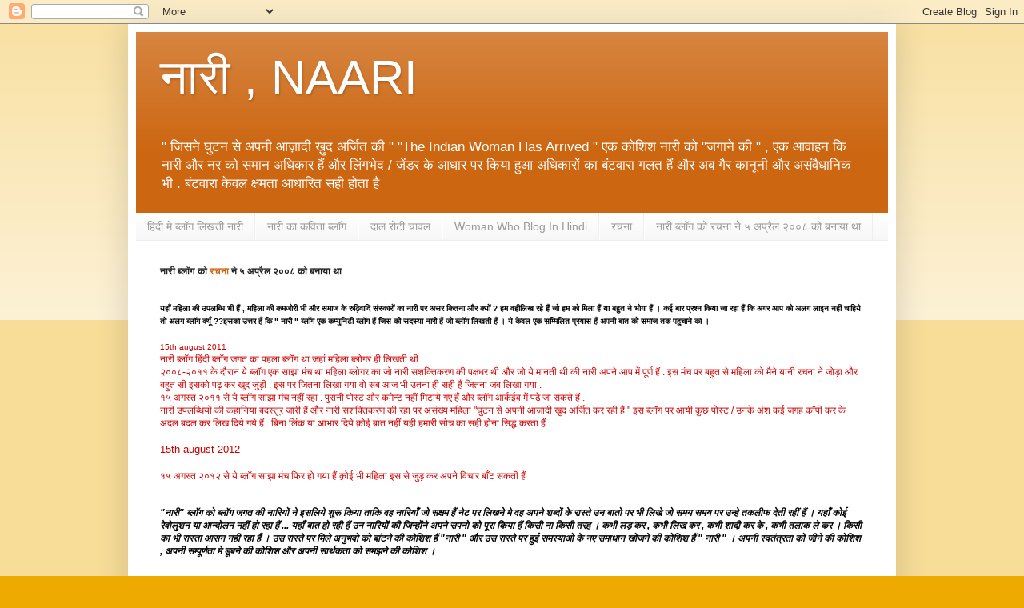

--- FILE ---
content_type: text/html; charset=UTF-8
request_url: https://indianwomanhasarrived.blogspot.com/2009/04/blog-post_7377.html
body_size: 18368
content:
<!DOCTYPE html>
<html class='v2' dir='ltr' lang='en'>
<head>
<link href='https://www.blogger.com/static/v1/widgets/4128112664-css_bundle_v2.css' rel='stylesheet' type='text/css'/>
<meta content='width=1100' name='viewport'/>
<meta content='text/html; charset=UTF-8' http-equiv='Content-Type'/>
<meta content='blogger' name='generator'/>
<link href='https://indianwomanhasarrived.blogspot.com/favicon.ico' rel='icon' type='image/x-icon'/>
<link href='http://indianwomanhasarrived.blogspot.com/2009/04/blog-post_7377.html' rel='canonical'/>
<link rel="alternate" type="application/atom+xml" title="न&#2366;र&#2368; , NAARI - Atom" href="https://indianwomanhasarrived.blogspot.com/feeds/posts/default" />
<link rel="alternate" type="application/rss+xml" title="न&#2366;र&#2368; , NAARI - RSS" href="https://indianwomanhasarrived.blogspot.com/feeds/posts/default?alt=rss" />
<link rel="service.post" type="application/atom+xml" title="न&#2366;र&#2368; , NAARI - Atom" href="https://www.blogger.com/feeds/5725786189329623646/posts/default" />

<link rel="alternate" type="application/atom+xml" title="न&#2366;र&#2368; , NAARI - Atom" href="https://indianwomanhasarrived.blogspot.com/feeds/3039053626121486785/comments/default" />
<!--Can't find substitution for tag [blog.ieCssRetrofitLinks]-->
<meta content='http://indianwomanhasarrived.blogspot.com/2009/04/blog-post_7377.html' property='og:url'/>
<meta content='मुझे मेरे समाज का यह दोगलापन समझ नही आता ..क्या आपको आता है ?' property='og:title'/>
<meta content='यह उन दिनों की बात है जब, मैं बारहवीं कक्षा के अंतिम वर्ष में थी. एक नेताजी  ने कुछ स्त्री विरोधी बाते कह दी. चारो ओर से विरोध में स्वर उठने...' property='og:description'/>
<title>न&#2366;र&#2368; , NAARI: म&#2369;झ&#2375; म&#2375;र&#2375; सम&#2366;ज क&#2366; यह द&#2379;गल&#2366;पन समझ नह&#2368; आत&#2366; ..क&#2381;य&#2366; आपक&#2379; आत&#2366; ह&#2376; ?</title>
<style id='page-skin-1' type='text/css'><!--
/*
-----------------------------------------------
Blogger Template Style
Name:     Simple
Designer: Blogger
URL:      www.blogger.com
----------------------------------------------- */
/* Content
----------------------------------------------- */
body {
font: normal normal 12px Arial, Tahoma, Helvetica, FreeSans, sans-serif;
color: #222222;
background: #eeaa00 none repeat scroll top left;
padding: 0 40px 40px 40px;
}
html body .region-inner {
min-width: 0;
max-width: 100%;
width: auto;
}
h2 {
font-size: 22px;
}
a:link {
text-decoration:none;
color: #cc6611;
}
a:visited {
text-decoration:none;
color: #888888;
}
a:hover {
text-decoration:underline;
color: #ff9900;
}
.body-fauxcolumn-outer .fauxcolumn-inner {
background: transparent url(https://resources.blogblog.com/blogblog/data/1kt/simple/body_gradient_tile_light.png) repeat scroll top left;
_background-image: none;
}
.body-fauxcolumn-outer .cap-top {
position: absolute;
z-index: 1;
height: 400px;
width: 100%;
}
.body-fauxcolumn-outer .cap-top .cap-left {
width: 100%;
background: transparent url(https://resources.blogblog.com/blogblog/data/1kt/simple/gradients_light.png) repeat-x scroll top left;
_background-image: none;
}
.content-outer {
-moz-box-shadow: 0 0 40px rgba(0, 0, 0, .15);
-webkit-box-shadow: 0 0 5px rgba(0, 0, 0, .15);
-goog-ms-box-shadow: 0 0 10px #333333;
box-shadow: 0 0 40px rgba(0, 0, 0, .15);
margin-bottom: 1px;
}
.content-inner {
padding: 10px 10px;
}
.content-inner {
background-color: #ffffff;
}
/* Header
----------------------------------------------- */
.header-outer {
background: #cc6611 url(https://resources.blogblog.com/blogblog/data/1kt/simple/gradients_light.png) repeat-x scroll 0 -400px;
_background-image: none;
}
.Header h1 {
font: normal normal 60px Arial, Tahoma, Helvetica, FreeSans, sans-serif;
color: #ffffff;
text-shadow: 1px 2px 3px rgba(0, 0, 0, .2);
}
.Header h1 a {
color: #ffffff;
}
.Header .description {
font-size: 140%;
color: #ffffff;
}
.header-inner .Header .titlewrapper {
padding: 22px 30px;
}
.header-inner .Header .descriptionwrapper {
padding: 0 30px;
}
/* Tabs
----------------------------------------------- */
.tabs-inner .section:first-child {
border-top: 0 solid #eeeeee;
}
.tabs-inner .section:first-child ul {
margin-top: -0;
border-top: 0 solid #eeeeee;
border-left: 0 solid #eeeeee;
border-right: 0 solid #eeeeee;
}
.tabs-inner .widget ul {
background: #f5f5f5 url(https://resources.blogblog.com/blogblog/data/1kt/simple/gradients_light.png) repeat-x scroll 0 -800px;
_background-image: none;
border-bottom: 1px solid #eeeeee;
margin-top: 0;
margin-left: -30px;
margin-right: -30px;
}
.tabs-inner .widget li a {
display: inline-block;
padding: .6em 1em;
font: normal normal 14px Arial, Tahoma, Helvetica, FreeSans, sans-serif;
color: #999999;
border-left: 1px solid #ffffff;
border-right: 1px solid #eeeeee;
}
.tabs-inner .widget li:first-child a {
border-left: none;
}
.tabs-inner .widget li.selected a, .tabs-inner .widget li a:hover {
color: #000000;
background-color: #eeeeee;
text-decoration: none;
}
/* Columns
----------------------------------------------- */
.main-outer {
border-top: 0 solid #eeeeee;
}
.fauxcolumn-left-outer .fauxcolumn-inner {
border-right: 1px solid #eeeeee;
}
.fauxcolumn-right-outer .fauxcolumn-inner {
border-left: 1px solid #eeeeee;
}
/* Headings
----------------------------------------------- */
div.widget > h2,
div.widget h2.title {
margin: 0 0 1em 0;
font: normal bold 11px Arial, Tahoma, Helvetica, FreeSans, sans-serif;
color: #000000;
}
/* Widgets
----------------------------------------------- */
.widget .zippy {
color: #999999;
text-shadow: 2px 2px 1px rgba(0, 0, 0, .1);
}
.widget .popular-posts ul {
list-style: none;
}
/* Posts
----------------------------------------------- */
h2.date-header {
font: normal bold 11px Arial, Tahoma, Helvetica, FreeSans, sans-serif;
}
.date-header span {
background-color: transparent;
color: #222222;
padding: inherit;
letter-spacing: inherit;
margin: inherit;
}
.main-inner {
padding-top: 30px;
padding-bottom: 30px;
}
.main-inner .column-center-inner {
padding: 0 15px;
}
.main-inner .column-center-inner .section {
margin: 0 15px;
}
.post {
margin: 0 0 25px 0;
}
h3.post-title, .comments h4 {
font: normal normal 22px Arial, Tahoma, Helvetica, FreeSans, sans-serif;
margin: .75em 0 0;
}
.post-body {
font-size: 110%;
line-height: 1.4;
position: relative;
}
.post-body img, .post-body .tr-caption-container, .Profile img, .Image img,
.BlogList .item-thumbnail img {
padding: 2px;
background: #ffffff;
border: 1px solid #eeeeee;
-moz-box-shadow: 1px 1px 5px rgba(0, 0, 0, .1);
-webkit-box-shadow: 1px 1px 5px rgba(0, 0, 0, .1);
box-shadow: 1px 1px 5px rgba(0, 0, 0, .1);
}
.post-body img, .post-body .tr-caption-container {
padding: 5px;
}
.post-body .tr-caption-container {
color: #222222;
}
.post-body .tr-caption-container img {
padding: 0;
background: transparent;
border: none;
-moz-box-shadow: 0 0 0 rgba(0, 0, 0, .1);
-webkit-box-shadow: 0 0 0 rgba(0, 0, 0, .1);
box-shadow: 0 0 0 rgba(0, 0, 0, .1);
}
.post-header {
margin: 0 0 1.5em;
line-height: 1.6;
font-size: 90%;
}
.post-footer {
margin: 20px -2px 0;
padding: 5px 10px;
color: #666666;
background-color: #f9f9f9;
border-bottom: 1px solid #eeeeee;
line-height: 1.6;
font-size: 90%;
}
#comments .comment-author {
padding-top: 1.5em;
border-top: 1px solid #eeeeee;
background-position: 0 1.5em;
}
#comments .comment-author:first-child {
padding-top: 0;
border-top: none;
}
.avatar-image-container {
margin: .2em 0 0;
}
#comments .avatar-image-container img {
border: 1px solid #eeeeee;
}
/* Comments
----------------------------------------------- */
.comments .comments-content .icon.blog-author {
background-repeat: no-repeat;
background-image: url([data-uri]);
}
.comments .comments-content .loadmore a {
border-top: 1px solid #999999;
border-bottom: 1px solid #999999;
}
.comments .comment-thread.inline-thread {
background-color: #f9f9f9;
}
.comments .continue {
border-top: 2px solid #999999;
}
/* Accents
---------------------------------------------- */
.section-columns td.columns-cell {
border-left: 1px solid #eeeeee;
}
.blog-pager {
background: transparent none no-repeat scroll top center;
}
.blog-pager-older-link, .home-link,
.blog-pager-newer-link {
background-color: #ffffff;
padding: 5px;
}
.footer-outer {
border-top: 0 dashed #bbbbbb;
}
/* Mobile
----------------------------------------------- */
body.mobile  {
background-size: auto;
}
.mobile .body-fauxcolumn-outer {
background: transparent none repeat scroll top left;
}
.mobile .body-fauxcolumn-outer .cap-top {
background-size: 100% auto;
}
.mobile .content-outer {
-webkit-box-shadow: 0 0 3px rgba(0, 0, 0, .15);
box-shadow: 0 0 3px rgba(0, 0, 0, .15);
}
.mobile .tabs-inner .widget ul {
margin-left: 0;
margin-right: 0;
}
.mobile .post {
margin: 0;
}
.mobile .main-inner .column-center-inner .section {
margin: 0;
}
.mobile .date-header span {
padding: 0.1em 10px;
margin: 0 -10px;
}
.mobile h3.post-title {
margin: 0;
}
.mobile .blog-pager {
background: transparent none no-repeat scroll top center;
}
.mobile .footer-outer {
border-top: none;
}
.mobile .main-inner, .mobile .footer-inner {
background-color: #ffffff;
}
.mobile-index-contents {
color: #222222;
}
.mobile-link-button {
background-color: #cc6611;
}
.mobile-link-button a:link, .mobile-link-button a:visited {
color: #ffffff;
}
.mobile .tabs-inner .section:first-child {
border-top: none;
}
.mobile .tabs-inner .PageList .widget-content {
background-color: #eeeeee;
color: #000000;
border-top: 1px solid #eeeeee;
border-bottom: 1px solid #eeeeee;
}
.mobile .tabs-inner .PageList .widget-content .pagelist-arrow {
border-left: 1px solid #eeeeee;
}

--></style>
<style id='template-skin-1' type='text/css'><!--
body {
min-width: 960px;
}
.content-outer, .content-fauxcolumn-outer, .region-inner {
min-width: 960px;
max-width: 960px;
_width: 960px;
}
.main-inner .columns {
padding-left: 0;
padding-right: 310px;
}
.main-inner .fauxcolumn-center-outer {
left: 0;
right: 310px;
/* IE6 does not respect left and right together */
_width: expression(this.parentNode.offsetWidth -
parseInt("0") -
parseInt("310px") + 'px');
}
.main-inner .fauxcolumn-left-outer {
width: 0;
}
.main-inner .fauxcolumn-right-outer {
width: 310px;
}
.main-inner .column-left-outer {
width: 0;
right: 100%;
margin-left: -0;
}
.main-inner .column-right-outer {
width: 310px;
margin-right: -310px;
}
#layout {
min-width: 0;
}
#layout .content-outer {
min-width: 0;
width: 800px;
}
#layout .region-inner {
min-width: 0;
width: auto;
}
body#layout div.add_widget {
padding: 8px;
}
body#layout div.add_widget a {
margin-left: 32px;
}
--></style>
<link href='https://www.blogger.com/dyn-css/authorization.css?targetBlogID=5725786189329623646&amp;zx=34a1cbfd-0191-4b35-97b9-382617fadab1' media='none' onload='if(media!=&#39;all&#39;)media=&#39;all&#39;' rel='stylesheet'/><noscript><link href='https://www.blogger.com/dyn-css/authorization.css?targetBlogID=5725786189329623646&amp;zx=34a1cbfd-0191-4b35-97b9-382617fadab1' rel='stylesheet'/></noscript>
<meta name='google-adsense-platform-account' content='ca-host-pub-1556223355139109'/>
<meta name='google-adsense-platform-domain' content='blogspot.com'/>

</head>
<body class='loading variant-bold'>
<div class='navbar section' id='navbar' name='Navbar'><div class='widget Navbar' data-version='1' id='Navbar1'><script type="text/javascript">
    function setAttributeOnload(object, attribute, val) {
      if(window.addEventListener) {
        window.addEventListener('load',
          function(){ object[attribute] = val; }, false);
      } else {
        window.attachEvent('onload', function(){ object[attribute] = val; });
      }
    }
  </script>
<div id="navbar-iframe-container"></div>
<script type="text/javascript" src="https://apis.google.com/js/platform.js"></script>
<script type="text/javascript">
      gapi.load("gapi.iframes:gapi.iframes.style.bubble", function() {
        if (gapi.iframes && gapi.iframes.getContext) {
          gapi.iframes.getContext().openChild({
              url: 'https://www.blogger.com/navbar/5725786189329623646?po\x3d3039053626121486785\x26origin\x3dhttps://indianwomanhasarrived.blogspot.com',
              where: document.getElementById("navbar-iframe-container"),
              id: "navbar-iframe"
          });
        }
      });
    </script><script type="text/javascript">
(function() {
var script = document.createElement('script');
script.type = 'text/javascript';
script.src = '//pagead2.googlesyndication.com/pagead/js/google_top_exp.js';
var head = document.getElementsByTagName('head')[0];
if (head) {
head.appendChild(script);
}})();
</script>
</div></div>
<div class='body-fauxcolumns'>
<div class='fauxcolumn-outer body-fauxcolumn-outer'>
<div class='cap-top'>
<div class='cap-left'></div>
<div class='cap-right'></div>
</div>
<div class='fauxborder-left'>
<div class='fauxborder-right'></div>
<div class='fauxcolumn-inner'>
</div>
</div>
<div class='cap-bottom'>
<div class='cap-left'></div>
<div class='cap-right'></div>
</div>
</div>
</div>
<div class='content'>
<div class='content-fauxcolumns'>
<div class='fauxcolumn-outer content-fauxcolumn-outer'>
<div class='cap-top'>
<div class='cap-left'></div>
<div class='cap-right'></div>
</div>
<div class='fauxborder-left'>
<div class='fauxborder-right'></div>
<div class='fauxcolumn-inner'>
</div>
</div>
<div class='cap-bottom'>
<div class='cap-left'></div>
<div class='cap-right'></div>
</div>
</div>
</div>
<div class='content-outer'>
<div class='content-cap-top cap-top'>
<div class='cap-left'></div>
<div class='cap-right'></div>
</div>
<div class='fauxborder-left content-fauxborder-left'>
<div class='fauxborder-right content-fauxborder-right'></div>
<div class='content-inner'>
<header>
<div class='header-outer'>
<div class='header-cap-top cap-top'>
<div class='cap-left'></div>
<div class='cap-right'></div>
</div>
<div class='fauxborder-left header-fauxborder-left'>
<div class='fauxborder-right header-fauxborder-right'></div>
<div class='region-inner header-inner'>
<div class='header section' id='header' name='Header'><div class='widget Header' data-version='1' id='Header1'>
<div id='header-inner'>
<div class='titlewrapper'>
<h1 class='title'>
<a href='https://indianwomanhasarrived.blogspot.com/'>
न&#2366;र&#2368; , NAARI
</a>
</h1>
</div>
<div class='descriptionwrapper'>
<p class='description'><span>" ज&#2367;सन&#2375; घ&#2369;टन स&#2375; अपन&#2368; आज़&#2366;द&#2368; ख&#2364;&#2369;द अर&#2381;ज&#2367;त क&#2368; "
"The Indian Woman Has Arrived " 

एक क&#2379;श&#2367;श न&#2366;र&#2368; क&#2379; "जग&#2366;न&#2375; क&#2368; " ,
 एक आव&#2366;हन क&#2367; न&#2366;र&#2368; और नर क&#2379; सम&#2366;न अध&#2367;क&#2366;र ह&#2376;&#2306; और ल&#2367;&#2306;गभ&#2375;द / ज&#2375;&#2306;डर  क&#2375; आध&#2366;र पर क&#2367;य&#2366; ह&#2369;आ अध&#2367;क&#2366;र&#2379;&#2306; क&#2366; ब&#2306;टव&#2366;र&#2366; गलत ह&#2376;&#2306; और अब ग&#2376;र क&#2366;न&#2370;न&#2368; और अस&#2306;व&#2376;ध&#2366;न&#2367;क भ&#2368; . ब&#2306;टव&#2366;र&#2366; क&#2375;वल क&#2381;षमत&#2366; आध&#2366;र&#2367;त सह&#2368; ह&#2379;त&#2366; ह&#2376;</span></p>
</div>
</div>
</div></div>
</div>
</div>
<div class='header-cap-bottom cap-bottom'>
<div class='cap-left'></div>
<div class='cap-right'></div>
</div>
</div>
</header>
<div class='tabs-outer'>
<div class='tabs-cap-top cap-top'>
<div class='cap-left'></div>
<div class='cap-right'></div>
</div>
<div class='fauxborder-left tabs-fauxborder-left'>
<div class='fauxborder-right tabs-fauxborder-right'></div>
<div class='region-inner tabs-inner'>
<div class='tabs section' id='crosscol' name='Cross-Column'><div class='widget LinkList' data-version='1' id='LinkList1'>
<div class='widget-content'>
<ul>
<li><a href='http://hindibloggerwoman.blogspot.com/'>ह&#2367;&#2306;द&#2368; म&#2375; ब&#2381;ल&#2377;ग ल&#2367;खत&#2368; न&#2366;र&#2368;</a></li>
<li><a href='http://indianwomanhasarrived2.blogspot.com/'>न&#2366;र&#2368; क&#2366; कव&#2367;त&#2366; ब&#2381;ल&#2377;ग</a></li>
<li><a href='http://daalrotichaawal.blogspot.com/'>द&#2366;ल र&#2379;ट&#2368; च&#2366;वल</a></li>
<li><a href='http://womanwhobloginhindi.blogspot.com/'>Woman Who Blog In Hindi</a></li>
<li><a href="//www.blogger.com/profile/03821156352572929481">रचन&#2366;</a></li>
<li><a href='http://indianwomanhasarrived.blogspot.in/'>न&#2366;र&#2368; ब&#2381;ल&#2377;ग क&#2379; रचन&#2366; न&#2375; ५ अप&#2381;र&#2376;ल २००८ क&#2379; बन&#2366;य&#2366; थ&#2366;</a></li>
</ul>
<div class='clear'></div>
</div>
</div></div>
<div class='tabs section' id='crosscol-overflow' name='Cross-Column 2'><div class='widget HTML' data-version='1' id='HTML3'>
<div class='widget-content'>
<span style="font-weight:bold;">न&#2366;र&#2368; ब&#2381;ल&#2377;ग क&#2379; <a href="//www.blogger.com/profile/03821156352572929481">रचन&#2366;</a> न&#2375; ५ अप&#2381;र&#2376;ल २००८  क&#2379; बन&#2366;य&#2366; थ&#2366; </span>
</div>
<div class='clear'></div>
</div><div class='widget Text' data-version='1' id='Text1'>
<h2 class='title'>ह&#2367;न&#2381;द&#2368; ब&#2381;ल&#2379;ग&#2367;&#2306;ग क&#2366; पहल&#2366;   कम&#2381;य&#2369;न&#2367;ट&#2368; ब&#2381;ल&#2377;ग ज&#2367;स पर क&#2375;वल मह&#2367;ल&#2366; ब&#2381;ल&#2377;गर ब&#2381;ल&#2377;ग प&#2379;स&#2381;ट करत&#2368; ह&#2376;&#2306; &#2404;</h2>
<div class='widget-content'>
<span style="color: rgb(204, 0, 0);font-family:Arial;font-size:85%;"><span style="color: rgb(0, 0, 0); font-weight: bold;">यह&#2366;&#2305; मह&#2367;ल&#2366; क&#2368; उपलब&#2381;ध&#2367; भ&#2368; ह&#2376;&#2306; , मह&#2367;ल&#2366; क&#2368; कमज&#2379;र&#2368; भ&#2368; और  सम&#2366;ज क&#2375; र&#2369;ढ़&#2367;व&#2366;द&#2367; स&#2306;स&#2381;क&#2366;र&#2379;&#2306; क&#2366; न&#2366;र&#2368; पर असर क&#2367;तन&#2366; और क&#2381;य&#2379;&#2306; ? हम वह&#2368;ल&#2367;ख रह&#2375; ह&#2376;&#2306; ज&#2379; हम क&#2379; म&#2367;ल&#2366; ह&#2376;&#2306; य&#2366;  बह&#2369;त न&#2375; भ&#2379;ग&#2366; ह&#2376;&#2306; &#2404;</span><span style="color: rgb(0, 0, 0); font-weight: bold;"> कई ब&#2366;र  प&#2381;रश&#2381;न क&#2367;य&#2366; ज&#2366; रह&#2366; ह&#2376;&#2306; क&#2367; अगर आप क&#2379; अलग ल&#2366;इन नह&#2368;&#2306; च&#2366;ह&#2367;य&#2375; त&#2379; अलग ब&#2381;ल&#2377;ग क&#2381;य&#2370;&#2305; ??</span><span style="color: rgb(0, 0, 0); font-weight: bold;"><span style="color: rgb(255, 255, 255);"><span style="color: rgb(0, 0, 0);">इसक&#2366; उत&#2381;तर ह&#2376;&#2306; क&#2367; " न&#2366;र&#2368; " ब&#2381;ल&#2377;ग एक कम&#2381;य&#2369;न&#2367;ट&#2368; ब&#2381;ल&#2377;ग ह&#2376;&#2306; ज&#2367;स क&#2368; </span><span style="color: rgb(0, 0, 0);">सदस&#2381;य&#2366; न&#2366;र&#2368; ह&#2376;&#2306;  ज&#2379; ब&#2381;ल&#2377;ग ल&#2367;खत&#2368; ह&#2376;&#2306; &#2404; य&#2375; क&#2375;वल एक सम&#2381;म&#2367;ल&#2367;त प&#2381;रय&#2366;स ह&#2376;&#2306; अपन&#2368; ब&#2366;त क&#2379; सम&#2366;ज तक पह&#2369;च&#2366;न&#2375;  क&#2366;</span></span><span style="color: rgb(0, 0, 0);"> </span></span><span style="color: rgb(0, 0, 0); font-weight: bold;">&#2404;</span><br/><br/><span style="color: rgb(204, 0, 0);">15th august 2011</span><br/></span><span style="color: rgb(204, 0, 0);">न&#2366;र&#2368; ब&#2381;ल&#2377;ग ह&#2367;&#2306;द&#2368; ब&#2381;ल&#2377;ग जगत क&#2366; पहल&#2366; ब&#2381;ल&#2377;ग थ&#2366; जह&#2366;&#2306; मह&#2367;ल&#2366; ब&#2381;ल&#2379;गर ह&#2368; ल&#2367;खत&#2368; थ&#2368;</span><br/><span style="color: rgb(204, 0, 0);">२००८-२०११ क&#2375; द&#2380;र&#2366;न य&#2375; ब&#2381;ल&#2377;ग एक स&#2366;झ&#2366; म&#2306;च थ&#2366; मह&#2367;ल&#2366; ब&#2381;ल&#2379;गर क&#2366; ज&#2379; न&#2366;र&#2368;  सशक&#2381;त&#2367;करण क&#2368; पक&#2381;षधर थ&#2368; और ज&#2379; य&#2375; म&#2366;नत&#2368; थ&#2368; क&#2368; न&#2366;र&#2368; अपन&#2375; आप म&#2375;&#2306; प&#2370;र&#2381;ण ह&#2376;&#2306; .  इस म&#2306;च पर बह&#2369;त स&#2375; मह&#2367;ल&#2366; क&#2379; म&#2376;न&#2375; य&#2366;न&#2368; रचन&#2366; न&#2375; ज&#2379;ड़&#2366; और बह&#2369;त स&#2368; इसक&#2379; पढ़ कर  ख&#2369;द ज&#2369;ड&#2364;&#2368; . इस पर ज&#2367;तन&#2366; ल&#2367;ख&#2366; गय&#2366; व&#2379; सब आज भ&#2368; उतन&#2366; ह&#2368; सह&#2368; ह&#2376;&#2306; ज&#2367;तन&#2366; जब  ल&#2367;ख&#2366; गय&#2366; .</span><br/><span style="color: rgb(204, 0, 0);">१५ अगस&#2381;त २०११ स&#2375; य&#2375; ब&#2381;ल&#2377;ग स&#2366;झ&#2366; म&#2306;च नह&#2368;&#2306; रह&#2366;   . प&#2369;र&#2366;न&#2368; प&#2379;स&#2381;ट और कम&#2375;न&#2381;ट नह&#2368;&#2306; म&#2367;ट&#2366;य&#2375; गए ह&#2376;&#2306; और ब&#2381;ल&#2377;ग आर&#2381;कईव म&#2375;&#2306; पढ&#2364;&#2375; ज&#2366; सकत&#2375; ह&#2376;&#2306; .</span><br/><span style="color: rgb(204, 0, 0);">न&#2366;र&#2368; उपलब&#2381;ध&#2367;य&#2379;&#2306; क&#2368; कह&#2366;न&#2367;य&#2366; बदस&#2381;त&#2370;र ज&#2366;र&#2368; ह&#2376;&#2306; और न&#2366;र&#2368; सशक&#2381;त&#2367;करण क&#2368; रह&#2366; पर  अस&#2306;ख&#2381;य मह&#2367;ल&#2366; "घ&#2369;टन स&#2375; अपन&#2368; आज़&#2366;द&#2368; ख&#2369;द अर&#2381;ज&#2367;त कर रह&#2368; ह&#2376;&#2306; " इस ब&#2381;ल&#2377;ग पर आय&#2368;  क&#2369;छ प&#2379;स&#2381;ट / उनक&#2375; अ&#2306;श कई जगह क&#2377;प&#2368; कर क&#2375; अदल बदल कर ल&#2367;ख द&#2367;य&#2375; गय&#2375; ह&#2376;&#2306; .  ब&#2367;न&#2366; ल&#2367;&#2306;क य&#2366; आभ&#2366;र द&#2367;य&#2375; क&#2364;&#2379;ई ब&#2366;त नह&#2368;&#2306; यह&#2368; हम&#2366;र&#2368; स&#2379;च क&#2366; सह&#2368; ह&#2379;न&#2366; स&#2367;द&#2381;ध  करत&#2366; ह&#2376;&#2306;</span><br/><br/><span style="color: rgb(204, 0, 0); font-family: Arial; font-size: small;">15th august 2012</span><br/><br/><span style="color: rgb(204, 0, 0);">१५ अगस&#2381;त २०१२  स&#2375; य&#2375; ब&#2381;ल&#2377;ग स&#2366;झ&#2366; म&#2306;च फ&#2367;र ह&#2379; गय&#2366; ह&#2376;&#2306; क&#2364;&#2379;ई भ&#2368; मह&#2367;ल&#2366; इस स&#2375; ज&#2369;ड&#2364; कर अपन&#2375; व&#2367;च&#2366;र ब&#2366;&#2305;ट सकत&#2368; ह&#2376;&#2306;</span><br/>
</div>
<div class='clear'></div>
</div><div class='widget Text' data-version='1' id='Text2'>
<h2 class='title'>"न&#2366;र&#2368;" ब&#2381;ल&#2377;ग</h2>
<div class='widget-content'>
<span style="color: rgb(0, 0, 0); font-weight: bold; font-style: italic;">"न&#2366;र&#2368;" ब&#2381;ल&#2377;ग क&#2379; ब&#2381;ल&#2377;ग जगत क&#2368; न&#2366;र&#2367;य&#2379;&#2306; न&#2375; इसल&#2367;य&#2375; श&#2369;र&#2370; क&#2367;य&#2366; त&#2366;क&#2367; वह न&#2366;र&#2367;य&#2366;&#2305; ज&#2379;  सक&#2381;षम ह&#2376;&#2306; न&#2375;ट पर ल&#2367;खन&#2375; म&#2375; वह अपन&#2375; शब&#2381;द&#2379;&#2306; क&#2375; र&#2366;स&#2381;त&#2375; उन ब&#2366;त&#2379; पर भ&#2368; ल&#2367;ख&#2375; ज&#2379; समय समय  पर उन&#2381;ह&#2375; तकल&#2368;फ द&#2375;त&#2368; रह&#2368;&#2306; ह&#2376;&#2306; &#2404; यह&#2366;&#2305; क&#2379;ई र&#2375;व&#2379;ल&#2369;शन य&#2366; आन&#2381;द&#2379;लन नह&#2368;&#2306; ह&#2379; रह&#2366; ह&#2376;&#2306; ...  यह&#2366;&#2305; ब&#2366;त ह&#2379; रह&#2368; ह&#2376;&#2306; उन न&#2366;र&#2367;य&#2379;&#2306; क&#2368; ज&#2367;न&#2381;ह&#2379;&#2306;न&#2375; अपन&#2375; सपन&#2379; क&#2379; प&#2370;र&#2366; क&#2367;य&#2366; ह&#2376;&#2306; क&#2367;स&#2368; न&#2366;  क&#2367;स&#2368; तरह &#2404; कभ&#2368; लड&#2364; कर , कभ&#2368; ल&#2367;ख कर , कभ&#2368; श&#2366;द&#2368; कर क&#2375; , कभ&#2368; तल&#2366;क ल&#2375; कर &#2404; क&#2367;स&#2368; क&#2366;  भ&#2368; र&#2366;स&#2381;त&#2366; आसन नह&#2368;&#2306; रह&#2366; ह&#2376;&#2306; &#2404; उस र&#2366;स&#2381;त&#2375; पर म&#2367;ल&#2375; अन&#2369;भव&#2379; क&#2379; ब&#2366;&#2306;टन&#2375; क&#2368; क&#2379;श&#2367;श ह&#2376;&#2306;  "न&#2366;र&#2368; " और उस र&#2366;स&#2381;त&#2375; पर ह&#2369;ई समस&#2381;य&#2366;ओ क&#2375; नए सम&#2366;ध&#2366;न ख&#2379;जन&#2375; क&#2368; क&#2379;श&#2367;श ह&#2376;&#2306; " न&#2366;र&#2368; " &#2404;  अपन&#2368; स&#2381;वत&#2306;त&#2381;रत&#2366; क&#2379; ज&#2368;न&#2375; क&#2368; क&#2379;श&#2367;श , अपन&#2368; सम&#2381;प&#2370;र&#2381;णत&#2366; म&#2375; ड&#2370;बन&#2375; क&#2368; क&#2379;श&#2367;श और अपन&#2368;  स&#2366;र&#2381;थकत&#2366; क&#2379; समझन&#2375; क&#2368; क&#2379;श&#2367;श &#2404;</span>
</div>
<div class='clear'></div>
</div><div class='widget HTML' data-version='1' id='HTML4'>
<h2 class='title'>" न&#2366;र&#2368; ज&#2367;सन&#2375; घ&#2369;टन स&#2375; अपन&#2368; आज़&#2366;द&#2368; ख&#2364;&#2369;द अर&#2381;ज&#2367;त क&#2368; "</h2>
<div class='widget-content'>
<span style="font-weight:bold;">ह&#2366;&#2305; आज य&#2375; स&#2306;ख&#2381;य&#2366; बह&#2369;त नह&#2368;&#2306; ह&#2376;&#2306; पर कम भ&#2368; नह&#2368;&#2306; ह&#2376;&#2306; &#2404; क&#2369;छ क&#2379; म&#2376; ज&#2366;नत&#2368; ह&#2370;&#2305; क&#2369;छ क&#2379; आप &#2404; और आप ख&#2364;&#2369;द भ&#2368; क&#2367;स&#2368; क&#2367; प&#2381;र&#2375;रण&#2366; ह&#2379; सकत&#2368; &#2404; क&#2369;छ ऐस&#2366; त&#2379;&#2306; जर&#2369;र क&#2367;य&#2366; ह&#2376;&#2306; आपन&#2375; भ&#2368; उस&#2375; ब&#2366;ट&#2375;&#2306; &#2404; हर वह क&#2366;म ज&#2379; आप न&#2375; सम&#2381;प&#2370;र&#2381;णत&#2366; स&#2375; क&#2367;य&#2366; ह&#2379; और करक&#2375; अपन&#2368; ज&#2367;न&#2381;दग&#2368; क&#2379; ज&#2367;य&#2366; ह&#2379; &#2404; जर&#2369;र&#2368; ह&#2376; ज&#2368;न&#2366; ज&#2367;न&#2381;दग&#2368; क&#2379; , क&#2366;टन&#2366; नह&#2368; &#2404; और सम&#2381;प&#2370;र&#2381;णत&#2366; स&#2375; ज&#2368;न&#2366; , व&#2379; सम&#2381;प&#2370;र&#2381;णत&#2366; ज&#2379; क&#2375;वल आप अपन&#2375; आप क&#2379; द&#2375; सकत&#2368; ह&#2376;&#2306; &#2404; जर&#2369;र&#2368; नह&#2368;&#2306; ह&#2376;&#2306; क&#2368; आप कम&#2366;त&#2368; ह&#2379; , जर&#2369;र&#2368; नह&#2368;&#2306; ह&#2376; क&#2368; आप न&#2367;यम&#2367;त ल&#2367;खत&#2368; ह&#2379; &#2404; क&#2375;वल इतन&#2366; जर&#2369;र&#2368; ह&#2376;&#2306; क&#2368; आप ज&#2379; भ&#2368; करत&#2368; ह&#2379; प&#2370;र&#2368; सच&#2381;च&#2366;ई स&#2375; करत&#2368; ह&#2379; , ख&#2369;श ह&#2379; कर करत&#2368; ह&#2379; &#2404; हर व&#2379; क&#2366;म ज&#2379; आप करत&#2368; ह&#2376;&#2306; आप क&#2366; क&#2366;म ह&#2376;&#2306; बस जर&#2369;र&#2368; इतन&#2366; ह&#2376;&#2306; क&#2368; समय पर आप अपन&#2375; ल&#2367;य&#2375; भ&#2368; समय न&#2367;क&#2366;लत&#2368; ह&#2379; और ज&#2367;न&#2381;दग&#2368; क&#2379; ज&#2368;त&#2368; ह&#2379; &#2404;</span>
</div>
<div class='clear'></div>
</div><div class='widget HTML' data-version='1' id='HTML7'>
<div class='widget-content'>
<span style="font-weight:bold;">न&#2366;र&#2368; ब&#2381;ल&#2377;ग क&#2379; <a href="//www.blogger.com/profile/03821156352572929481">रचन&#2366;</a> न&#2375; ५ अप&#2381;र&#2376;ल २००८  क&#2379; बन&#2366;य&#2366; थ&#2366; </span>
</div>
<div class='clear'></div>
</div></div>
</div>
</div>
<div class='tabs-cap-bottom cap-bottom'>
<div class='cap-left'></div>
<div class='cap-right'></div>
</div>
</div>
<div class='main-outer'>
<div class='main-cap-top cap-top'>
<div class='cap-left'></div>
<div class='cap-right'></div>
</div>
<div class='fauxborder-left main-fauxborder-left'>
<div class='fauxborder-right main-fauxborder-right'></div>
<div class='region-inner main-inner'>
<div class='columns fauxcolumns'>
<div class='fauxcolumn-outer fauxcolumn-center-outer'>
<div class='cap-top'>
<div class='cap-left'></div>
<div class='cap-right'></div>
</div>
<div class='fauxborder-left'>
<div class='fauxborder-right'></div>
<div class='fauxcolumn-inner'>
</div>
</div>
<div class='cap-bottom'>
<div class='cap-left'></div>
<div class='cap-right'></div>
</div>
</div>
<div class='fauxcolumn-outer fauxcolumn-left-outer'>
<div class='cap-top'>
<div class='cap-left'></div>
<div class='cap-right'></div>
</div>
<div class='fauxborder-left'>
<div class='fauxborder-right'></div>
<div class='fauxcolumn-inner'>
</div>
</div>
<div class='cap-bottom'>
<div class='cap-left'></div>
<div class='cap-right'></div>
</div>
</div>
<div class='fauxcolumn-outer fauxcolumn-right-outer'>
<div class='cap-top'>
<div class='cap-left'></div>
<div class='cap-right'></div>
</div>
<div class='fauxborder-left'>
<div class='fauxborder-right'></div>
<div class='fauxcolumn-inner'>
</div>
</div>
<div class='cap-bottom'>
<div class='cap-left'></div>
<div class='cap-right'></div>
</div>
</div>
<!-- corrects IE6 width calculation -->
<div class='columns-inner'>
<div class='column-center-outer'>
<div class='column-center-inner'>
<div class='main section' id='main' name='Main'><div class='widget Blog' data-version='1' id='Blog1'>
<div class='blog-posts hfeed'>

          <div class="date-outer">
        
<h2 class='date-header'><span>April 29, 2009</span></h2>

          <div class="date-posts">
        
<div class='post-outer'>
<div class='post hentry uncustomized-post-template' itemprop='blogPost' itemscope='itemscope' itemtype='http://schema.org/BlogPosting'>
<meta content='5725786189329623646' itemprop='blogId'/>
<meta content='3039053626121486785' itemprop='postId'/>
<a name='3039053626121486785'></a>
<h3 class='post-title entry-title' itemprop='name'>
म&#2369;झ&#2375; म&#2375;र&#2375; सम&#2366;ज क&#2366; यह द&#2379;गल&#2366;पन समझ नह&#2368; आत&#2366; ..क&#2381;य&#2366; आपक&#2379; आत&#2366; ह&#2376; ?
</h3>
<div class='post-header'>
<div class='post-header-line-1'></div>
</div>
<div class='post-body entry-content' id='post-body-3039053626121486785' itemprop='description articleBody'>
<p>यह उन द&#2367;न&#2379;&#2306; क&#2368; ब&#2366;त ह&#2376; जब, म&#2376;&#2306; ब&#2366;रहव&#2368;&#2306; कक&#2381;ष&#2366; क&#2375; अ&#2306;त&#2367;म वर&#2381;ष म&#2375;&#2306; थ&#2368;. एक न&#2375;त&#2366;ज&#2368;  न&#2375; क&#2369;छ स&#2381;त&#2381;र&#2368; व&#2367;र&#2379;ध&#2368; ब&#2366;त&#2375; कह द&#2368;. च&#2366;र&#2379; ओर स&#2375; व&#2367;र&#2379;ध म&#2375;&#2306; स&#2381;वर उठन&#2375; थ&#2375; उठ&#2375;. उन द&#2367;न&#2379;&#2306;  म&#2375;र&#2366; स&#2366;म&#2366;ज&#2367;क सर&#2379;क&#2366;र जर&#2366; कम ह&#2369;आ करत&#2366; थ&#2366;. स&#2368;न&#2367;यर लड&#2364;क&#2367;य&#2379;&#2306; न&#2375; उपर&#2379;क&#2381;त न&#2375;त&#2366;ज&#2368; क&#2379;  अपम&#2366;न&#2367;त करन&#2375; क&#2375; ल&#2367;ए स&#2366;ड&#2368; और च&#2370;ड़&#2368; भ&#2375;जन&#2375; क&#2366; एल&#2366;न क&#2367;य&#2366;. म&#2376;&#2306;न&#2375; स&#2379;&#2306;च&#2366; इनक&#2368; स&#2379;&#2306;च क&#2366;  भठ&#2381;ठ&#2366; ऐस&#2375; ह&#2368; त&#2379; नह&#2368; ब&#2376;ठ सकत&#2366;, थ&#2379;ड&#2368; ख&#2379;ज-ब&#2367;न करन&#2375; पर ज&#2366;नक&#2366;र&#2368; म&#2367;ल&#2368; क&#2368; स&#2366;मन&#2375; क&#2375;  ब&#2381;व&#2366;यज क&#2377;ल&#2375;ज क&#2375; लड&#2364;क&#2379;&#2306; न&#2375; इनक&#2368; ब&#2369;द&#2381;ध&#2367; क&#2375; त&#2366;ब&#2370;त म&#2375;&#2306; आ&#2306;खर&#2368; क&#2367;ल ठ&#2379;&#2306;क&#2368; ह&#2376;. उन&#2381;ह&#2368; क&#2375;  सहय&#2379;ग और सह पर यह आय&#2379;जन ह&#2379; रह&#2366; ह&#2376;. आनन -फ&#2366;नन म&#2375;&#2306; स&#2381;थ&#2366;न&#2368;य म&#2367;ड&#2367;य&#2366; क&#2379; भ&#2368; ब&#2369;ल&#2366;य&#2366;  गय&#2366;. म&#2369;झ&#2375; भ&#2368; खबर म&#2367;ल&#2368;..म&#2376;&#2306; हम&#2375;स&#2366; क&#2368; तरह १० म&#2367;नट ल&#2375;ट स&#2375; (आय&#2379;जन&#2379;&#2306; म&#2375;&#2306; द&#2375;र स&#2375;  पह&#2369;&#2305;चन&#2375; क&#2368; ब&#2369;र&#2368; आदत क&#2368; श&#2367;क&#2366;र ह&#2370;&#2305; ) पह&#2369;&#2306;च&#2368;. म&#2376;&#2306;न&#2375; ज&#2379; द&#2371;श&#2381;य स&#2366;मन&#2375; द&#2375;ख&#2366; म&#2375;र&#2366; द&#2367;म&#2366;ग  उस&#2375; स&#2381;व&#2368;क&#2366;र नह&#2368; कर प&#2366;य&#2366;. ब&#2376;नर प&#2379;स&#2381;टर ट&#2306;ग&#2375; थ&#2375; न&#2375;त&#2366; क&#2366; न&#2366;म ल&#2375;कर "च&#2369;ल&#2381;ल&#2370; भर प&#2366;न&#2368;  म&#2375;&#2306; ड&#2370;ब मर&#2379; " ट&#2366;इप...और स&#2366;मन&#2375; स&#2366;ड&#2367;य&#2366;&#2306; और च&#2370;ड&#2367;य&#2366;&#2305; पड़&#2368; थ&#2368;.<br />छ&#2366;त&#2381;र न&#2375;त&#2366;ओ&#2306; क&#2379; त&#2379;  म&#2376;&#2306;न&#2375; क&#2369;छ नह&#2368; कह&#2366;. म&#2376;&#2306;न&#2375; मह&#2367;ल&#2366; क&#2377;ल&#2375;ज क&#2368; छ&#2366;त&#2381;र&#2366;ओ&#2306; स&#2375; प&#2370;छ&#2366;,<br />-"आप इस न&#2375;त&#2366; क&#2379;  स&#2381;त&#2381;र&#2368;त&#2381;व क&#2368; यह न&#2367;श&#2366;न&#2367;य&#2366;&#2305; भ&#2375;ज कर अपम&#2366;न&#2367;त करन&#2366; च&#2366;हत&#2368; ह&#2376;&#2306;, क&#2381;य&#2366; म&#2376;&#2306;न&#2375; सह&#2368; समझ&#2366; ?" <br />जव&#2366;ब आय&#2366; -"ह&#2366;&#2305;, त&#2369;मन&#2375; सह&#2368; समझ&#2366;"<br />-"य&#2366;न&#2367; क&#2368; स&#2381;त&#2381;र&#2368; ह&#2379;न&#2366; य&#2366; यह स&#2381;त&#2381;र&#2368;त&#2381;व  च&#2367;न&#2381;ह ध&#2366;रण करन&#2366; शर&#2381;म स&#2375; ड&#2370;ब मरन&#2375; क&#2368; ब&#2366;त ह&#2376;, आपन&#2375; ख&#2369;द क&#2379; क&#2381;य&#2366; समझ कर यह आय&#2379;जन  यह&#2366;&#2305; क&#2367;य&#2366; ह&#2376;?"<br />सब ल&#2379;ग च&#2369;प ह&#2379; गए. म&#2376;&#2306;न&#2375; उस&#2368; वक&#2381;त उठ कर घर चल&#2368; आई. द&#2379;स&#2381;त न&#2375;  बत&#2366;य&#2366; क&#2368; ज&#2376;स&#2375; - त&#2376;स&#2375; नजर&#2375;&#2306; न&#2368;च&#2368; करक&#2375; आय&#2379;जन न&#2367;पट&#2366; और ल&#2379;ग अपन&#2375; घर चल&#2375; गए.<br />म&#2376;&#2306;  तब स&#2375; अब तक स&#2379;&#2306;चत&#2368; ह&#2370;&#2305; ..कभ&#2368; क&#2367;स&#2368; स&#2381;त&#2381;र&#2368; क&#2379; अपम&#2366;न&#2367;त य&#2366; उसक&#2366; स&#2366;म&#2366;ज&#2367;क बह&#2367;ष&#2381;क&#2366;र  करन&#2375; क&#2375; ल&#2367;ए प&#2369;र&#2369;ष क&#2375; कपड&#2375; क&#2381;य&#2379;&#2306; नह&#2368; भ&#2375;ज&#2375; ज&#2366;त&#2375;?<br />क&#2381;य&#2379;&#2306; एक तरफ ल&#2379;ग कहत&#2375; ह&#2376;&#2306; यह  गहन&#2375; -कपड&#2375; हम&#2366;र&#2368; परम&#2381;पर&#2366; ह&#2376; ..और द&#2370;सर&#2368; तरफ इस&#2368; परम&#2381;पर&#2366; क&#2379; अपम&#2366;न&#2367;त करन&#2375; क&#2366; स&#2366;धन  बन&#2366;त&#2375;&#2306; ह&#2376;&#2306;? स&#2381;त&#2381;र&#2368;त&#2381;व क&#2379; स&#2381;त&#2381;र&#2368; क&#2375; स&#2366;मन&#2375; ग&#2380;रवश&#2366;ल&#2368; ह&#2379;न&#2375; क&#2366; प&#2376;म&#2366;न&#2366; बत&#2366;य&#2366; ज&#2366;त&#2366; ह&#2376;,  पर प&#2369;र&#2369;ष&#2379;&#2306; क&#2375; ब&#2368;च "क&#2381;य&#2366; च&#2370;ड&#2367;य&#2366;&#2305; पहन रख&#2368; ह&#2376; त&#2369;मन&#2375;", "अर&#2375; क&#2381;य&#2366; लड&#2364;क&#2367;य&#2379;&#2306; क&#2368; तरह  र&#2379;त&#2366; ह&#2376; " ज&#2376;स&#2375; म&#2369;ह&#2366;वर&#2375; ब&#2379;ल&#2375; ज&#2366;त&#2375; ह&#2376;&#2306; ..फ&#2367;र क&#2367;स तरह स&#2381;त&#2381;र&#2368;त&#2381;व क&#2379; म&#2376;&#2306; ग&#2380;रवश&#2366;ल&#2368;  ह&#2379;न&#2375; क&#2366; प&#2376;म&#2366;न&#2366; म&#2366;न&#2370;&#2306; ?<br /><a href="http://sanchika.blogspot.com/2009/04/blog-post_28.html">म&#2369;झ&#2375; म&#2375;र&#2375; सम&#2366;ज क&#2366; यह द&#2379;गल&#2366;पन समझ नह&#2368; आत&#2366; &#2405;क&#2381;य&#2366; आपक&#2379;  आत&#2366; ह&#2376; ?</a></p><p><span>लवल&#2368;</span> <span>क&#2368;</span> <span>इस</span> <span>प&#2379;स&#2381;ट</span> <span>पर</span> <span>कम&#2375;न&#2381;ट</span> <span>उसक&#2375;</span> <span>ब&#2381;ल&#2377;ग</span> <span>पर</span> <span>ह&#2368;</span> <span>द&#2375;</span> <span>त&#2366;क&#2367;</span> <span>एक</span> <span>स&#2306;व&#2366;द</span> <span>वह&#2366;&#2305;</span> <span>ह&#2379;</span> <span>सक&#2375;</span> &#2404; <span>कम&#2375;न&#2381;ट</span> <span>क&#2375;</span> <span>ल&#2367;य&#2375;</span> <span>ऊपर</span> <span>द&#2367;य&#2375;</span> <span>ल&#2367;&#2306;क</span> <span>पर</span> <span>प&#2379;स&#2381;ट</span> <span>कर&#2375;</span> </p>
<div style='clear: both;'></div>
</div>
<div class='post-footer'>
<div class='post-footer-line post-footer-line-1'>
<span class='post-author vcard'>
Posted by
<span class='fn' itemprop='author' itemscope='itemscope' itemtype='http://schema.org/Person'>
<span itemprop='name'>Anonymous</span>
</span>
</span>
<span class='post-timestamp'>
at
<meta content='http://indianwomanhasarrived.blogspot.com/2009/04/blog-post_7377.html' itemprop='url'/>
<a class='timestamp-link' href='https://indianwomanhasarrived.blogspot.com/2009/04/blog-post_7377.html' rel='bookmark' title='permanent link'><abbr class='published' itemprop='datePublished' title='2009-04-29T17:23:00+05:30'>4/29/2009 05:23:00 PM</abbr></a>
</span>
<span class='post-comment-link'>
</span>
<span class='post-icons'>
<span class='item-action'>
<a href='https://www.blogger.com/email-post/5725786189329623646/3039053626121486785' title='Email Post'>
<img alt='' class='icon-action' height='13' src='https://resources.blogblog.com/img/icon18_email.gif' width='18'/>
</a>
</span>
<span class='item-control blog-admin pid-1288947283'>
<a href='https://www.blogger.com/post-edit.g?blogID=5725786189329623646&postID=3039053626121486785&from=pencil' title='Edit Post'>
<img alt='' class='icon-action' height='18' src='https://resources.blogblog.com/img/icon18_edit_allbkg.gif' width='18'/>
</a>
</span>
</span>
<div class='post-share-buttons goog-inline-block'>
<a class='goog-inline-block share-button sb-email' href='https://www.blogger.com/share-post.g?blogID=5725786189329623646&postID=3039053626121486785&target=email' target='_blank' title='Email This'><span class='share-button-link-text'>Email This</span></a><a class='goog-inline-block share-button sb-blog' href='https://www.blogger.com/share-post.g?blogID=5725786189329623646&postID=3039053626121486785&target=blog' onclick='window.open(this.href, "_blank", "height=270,width=475"); return false;' target='_blank' title='BlogThis!'><span class='share-button-link-text'>BlogThis!</span></a><a class='goog-inline-block share-button sb-twitter' href='https://www.blogger.com/share-post.g?blogID=5725786189329623646&postID=3039053626121486785&target=twitter' target='_blank' title='Share to X'><span class='share-button-link-text'>Share to X</span></a><a class='goog-inline-block share-button sb-facebook' href='https://www.blogger.com/share-post.g?blogID=5725786189329623646&postID=3039053626121486785&target=facebook' onclick='window.open(this.href, "_blank", "height=430,width=640"); return false;' target='_blank' title='Share to Facebook'><span class='share-button-link-text'>Share to Facebook</span></a><a class='goog-inline-block share-button sb-pinterest' href='https://www.blogger.com/share-post.g?blogID=5725786189329623646&postID=3039053626121486785&target=pinterest' target='_blank' title='Share to Pinterest'><span class='share-button-link-text'>Share to Pinterest</span></a>
</div>
</div>
<div class='post-footer-line post-footer-line-2'>
<span class='post-labels'>
</span>
</div>
<div class='post-footer-line post-footer-line-3'>
<span class='post-location'>
</span>
</div>
</div>
</div>
<div class='comments' id='comments'>
<a name='comments'></a>
</div>
</div>

        </div></div>
      
</div>
<div class='blog-pager' id='blog-pager'>
<span id='blog-pager-newer-link'>
<a class='blog-pager-newer-link' href='https://indianwomanhasarrived.blogspot.com/2009/05/blog-post.html' id='Blog1_blog-pager-newer-link' title='Newer Post'>Newer Post</a>
</span>
<span id='blog-pager-older-link'>
<a class='blog-pager-older-link' href='https://indianwomanhasarrived.blogspot.com/2009/04/blog-post_29.html' id='Blog1_blog-pager-older-link' title='Older Post'>Older Post</a>
</span>
<a class='home-link' href='https://indianwomanhasarrived.blogspot.com/'>Home</a>
</div>
<div class='clear'></div>
<div class='post-feeds'>
</div>
</div><div class='widget HTML' data-version='1' id='HTML8'>
<h2 class='title'>copyright</h2>
<div class='widget-content'>
<span style="font-weight:bold;">All post are covered under copy right law . Any one who wants to use the  content has to take permission of the author before reproducing the  post in full or part in blog medium or print medium .<a href="http://copyright.gov.in/Documents/CopyrightRules1957.pdf">Indian Copyright Rules </a></span>
</div>
<div class='clear'></div>
</div><div class='widget PopularPosts' data-version='1' id='PopularPosts1'>
<h2>Popular Posts</h2>
<div class='widget-content popular-posts'>
<ul>
<li>
<div class='item-content'>
<div class='item-title'><a href='https://indianwomanhasarrived.blogspot.com/2011/02/vivah-vichhedtalaq-aur-mahila-adhikar.html'>व&#2367;व&#2366;ह  व&#2367;च&#2381;छ&#2375;द /तल&#2366;क  और  मह&#2367;ल&#2366;  अध&#2367;क&#2366;र</a></div>
<div class='item-snippet'>आज म&#2376;&#2306; आप सभ&#2368; क&#2379; ज&#2367;स व&#2367;षय म&#2375;&#2306; बत&#2366;न&#2375; ज&#2366; रह&#2368; ह&#2370;&#2305; उस व&#2367;षय  पर ब&#2366;त करन&#2366; भ&#2366;रत&#2368;य पर&#2306;पर&#2366; म&#2375;&#2306; क&#2379;ई उच&#2367;त नह&#2368;&#2306; समझत&#2366; क&#2381;य&#2379;&#2306;क&#2367; मन&#2369; क&#2375; अन&#2369;स&#2366;र कन&#2381;य&#2366; एक  ब&#2366;...</div>
</div>
<div style='clear: both;'></div>
</li>
<li>
<div class='item-content'>
<div class='item-title'><a href='https://indianwomanhasarrived.blogspot.com/2008/06/blog-post_13.html'>"न&#2366;र&#2368; सशक&#2381;त&#2367;करण " क&#2368; समर&#2381;थक न&#2366;र&#2367;य&#2366;&#2305; क&#2367;स&#2368; क&#2368; आ&#2305;ख क&#2368; क&#2367;रक&#2367;र&#2368; नह&#2368;&#2306; बनन&#2366; च&#2366;हत&#2368;  ह&#2376;&#2306; .</a></div>
<div class='item-snippet'>न&#2366;र&#2368; सशक&#2381;त&#2367;करण क&#2366; मतलब न&#2366;र&#2368; क&#2379; सशक&#2381;त करन&#2366; नह&#2368;&#2306; ह&#2376;&#2306; &#2404; न&#2366;र&#2368; सशक&#2381;त&#2367;करण य&#2366; व&#2370;मन एम&#2381;प&#2379;व&#2375;र&#2381;म&#2375;&#2306;ट क&#2366; मतलब फ&#2375;म&#2367;न&#2367;स&#2381;म भ&#2368; नह&#2368;&#2306; ह&#2376;&#2306; &#2404; न&#2366;र&#2368; सशक&#2381;त&#2367;करण य&#2366; ...</div>
</div>
<div style='clear: both;'></div>
</li>
<li>
<div class='item-content'>
<div class='item-title'><a href='https://indianwomanhasarrived.blogspot.com/2010/12/women-empowerment-in-india-is.html'>Women empowerment in India is a challenging task</a></div>
<div class='item-snippet'>   Women empowerment in India is a challenging task as we need to  acknowledge the fact that gender based discrimination is a deep rooted  s...</div>
</div>
<div style='clear: both;'></div>
</li>
<li>
<div class='item-content'>
<div class='item-title'><a href='https://indianwomanhasarrived.blogspot.com/2011/05/blog-post_22.html'>बह&#2370;   क&#2375; क़&#2366;न&#2370;न&#2368; अध&#2367;क&#2366;र</a></div>
<div class='item-snippet'> ल&#2368;ज&#2367;य&#2375; आप कह&#2375;ग&#2375; य&#2375; क&#2381;य&#2366; ब&#2366;त ह&#2369;ई ???  बह&#2370;  क&#2375; क़&#2366;न&#2370;न&#2368; अध&#2367;क&#2366;र त&#2379; सस&#2369;र&#2366;ल म&#2375; उसक&#2375; पत&#2367; क&#2375; अध&#2367;क&#2366;र क&#2375; न&#2368;च&#2375; आ ह&#2368; गए , य&#2366;न&#2368; ब&#2375;ट&#2375; क&#2375; क़&#2366;न&#2370;न&#2368; अध&#2367;क&#2366;र ह&#2376;&#2306;...</div>
</div>
<div style='clear: both;'></div>
</li>
<li>
<div class='item-content'>
<div class='item-title'><a href='https://indianwomanhasarrived.blogspot.com/2011/02/blog-post_16.html'>क&#2381;य&#2379;&#2306; न ऐस&#2366; ह&#2379;?</a></div>
<div class='item-snippet'>&#160;&#160;&#160;&#160;&#160;&#160;&#160;&#160;&#160;&#160;&#160;&#160;&#160;&#160;&#160;&#160;&#160;&#160;&#160;&#160;&#160;&#160;&#160;&#160;&#160;&#160;&#160;&#160;&#160;&#160;&#160;&#160;&#160;&#160;&#160;&#160; भ&#2366;रत&#2368;य सम&#2366;ज क&#2368; स&#2366;म&#2366;ज&#2367;क व&#2381;यवस&#2381;थ&#2366; क&#2375; अन&#2369;स&#2366;र ब&#2375;ट&#2368; व&#2367;द&#2366; ह&#2379;कर पत&#2367; क&#2375; घर ह&#2368; ज&#2366;त&#2368; ह&#2376;. उसक&#2375; म&#2366;&#2305; ब&#2366;प उसक&#2375; ल&#2366;लन प...</div>
</div>
<div style='clear: both;'></div>
</li>
<li>
<div class='item-content'>
<div class='item-title'><a href='https://indianwomanhasarrived.blogspot.com/2008/08/blog-post_05.html'>न&#2366;र&#2368;  अव&#2367;व&#2366;ह&#2367;त ३० क&#2375; ऊपर और स&#2369;ख&#2368; ?? ह&#2379; ह&#2368; नह&#2368;&#2306; सकत&#2366;</a></div>
<div class='item-snippet'>आईय&#2375; आप क&#2379; म&#2367;लव&#2366;ए क&#2369;छ अव&#2367;व&#2366;ह&#2367;त मह&#2367;ल&#2366;ओ स&#2375; ज&#2379; त&#2368;स क&#2375; ऊपर ह&#2376;&#2306; { अब स&#2369;ख&#2368; - द&#2369;ख&#2368; , ख&#2369;श , न&#2366; ख&#2369;श क&#2368; पर&#2367;भ&#2366;ष&#2366; त&#2379; सब क&#2375; ल&#2367;य&#2375; अलग अलग ह&#2379;त&#2368; ह&#2376;&#2306; } और अप...</div>
</div>
<div style='clear: both;'></div>
</li>
<li>
<div class='item-content'>
<div class='item-title'><a href='https://indianwomanhasarrived.blogspot.com/2009/11/blog-post_27.html'>व&#2379; पहल&#2368; भ&#2366;रत&#2368;य&#2375; मह&#2367;ल&#2366; थ&#2368;</a></div>
<div class='item-snippet'> Field  Name  Year   (Muslim) Ruler of India  Razia Sultana  (1236-1240)   Advocate  Cornelia Sorabji  (1894)   Ambassador  Vijayalakshmi Pa...</div>
</div>
<div style='clear: both;'></div>
</li>
<li>
<div class='item-content'>
<div class='item-thumbnail'>
<a href='https://indianwomanhasarrived.blogspot.com/2011/04/blog-post_10.html' target='_blank'>
<img alt='' border='0' src='https://lh3.googleusercontent.com/blogger_img_proxy/AEn0k_uIudzaRSlSjALmsQZI_ArIR01YNl73IZm5OxYuoyeCwcFad_lkNqB6MXQO8F-6huBOb3WzzdukNWQx4hkWFdfgYQYTc_pyCMpDSB4YnBCsT4nHV3WFHIG3dyX9cwoQbn6GmA2dzx_DkmphkuIoOgnMWCo=w72-h72-p-k-no-nu'/>
</a>
</div>
<div class='item-title'><a href='https://indianwomanhasarrived.blogspot.com/2011/04/blog-post_10.html'>"नथ " व&#2367;द&#2381;र&#2370;प स&#2379;च ज&#2379; स&#2381;त&#2381;र&#2368; क&#2375; वर&#2381;ज&#2367;न ह&#2379;न&#2375; क&#2379; मह&#2367;म&#2366; म&#2306;ड&#2367;त करत&#2368; थ&#2368;</a></div>
<div class='item-snippet'>न&#2366;र&#2368;  ब&#2381;ल&#2377;ग  सक&#2381;र&#2367;यत&#2366;   ५  अप&#2381;र&#2376;ल  २००८  - स&#2375;  अब  तक पढ&#2364;&#2366;  गय&#2366;  १०७५६४   फ&#2379;ल&#2379;वर  ४२५  सदस&#2381;य  ६० ब&#2381;ल&#2377;ग पढ़ रह&#2368; थ&#2368; एक ब&#2381;ल&#2377;ग पर एक प&#2379;स&#2381;ट द&#2375;ख&#2368; ज...</div>
</div>
<div style='clear: both;'></div>
</li>
<li>
<div class='item-content'>
<div class='item-title'><a href='https://indianwomanhasarrived.blogspot.com/2008/06/blog-post_30.html'>व&#2376;द&#2367;क क&#2366;ल स&#2375; अब तक न&#2366;र&#2368; क&#2368; य&#2366;त&#2381;र&#2366; ..</a></div>
<div class='item-snippet'>व&#2376;द&#2367;क क&#2366;ल स&#2375; अब तक न&#2366;र&#2368; क&#2368; य&#2366;त&#2381;र&#2366; .. जब क&#2369;छ समय पहल&#2375; म&#2376;&#2306;न&#2375; व&#2375;द&#2379;&#2306; क&#2379; पढ&#2364;न&#2366; श&#2369;र&#2370; क&#2367;य&#2366; त&#2379; ऋग&#2381;व&#2375;द म&#2375;&#2306; यह पढ&#2364;&#2366; क&#2368; व&#2376;द&#2367;क क&#2366;ल म&#2375;&#2306; न&#2366;र&#2367;य&#2366;&#2306; बह&#2369;त व&#2367;द&#2369;...</div>
</div>
<div style='clear: both;'></div>
</li>
<li>
<div class='item-content'>
<div class='item-title'><a href='https://indianwomanhasarrived.blogspot.com/2008/06/blog-post_12.html'>"न&#2366;र&#2368; सशक&#2381;त&#2367;करण य&#2366; व&#2370;मन एम&#2381;प&#2379;व&#2375;र&#2381;म&#2375;&#2306;ट " और "फ&#2375;म&#2367;न&#2367;स&#2381;म" पर हम&#2366;र&#2375; प&#2369;र&#2370;ष म&#2367;त&#2381;र क&#2381;य&#2366; कह रह&#2375; ह&#2376;&#2306; यह&#2366;&#2305; पढ&#2375; और अपन&#2368; र&#2366;य द&#2375; .</a></div>
<div class='item-snippet'>प&#2381;रश&#2381;न : -- न&#2366;र&#2368; सशक&#2381;त&#2367;करण य&#2366; व&#2370;मन एम&#2381;प&#2379;व&#2375;र&#2381;म&#2375;&#2306;ट {woman empowerment } क&#2366; क&#2381;य&#2366; मतलब ह&#2376;&#2306; ?? &quot;न&#2366;र&#2368; सशक&#2381;त&#2367;करण य&#2366; व&#2370;मन एम&#2381;प&#2379;व&#2375;र&#2381;म&#2375;&#2306;ट &quot; ...</div>
</div>
<div style='clear: both;'></div>
</li>
</ul>
<div class='clear'></div>
</div>
</div></div>
</div>
</div>
<div class='column-left-outer'>
<div class='column-left-inner'>
<aside>
</aside>
</div>
</div>
<div class='column-right-outer'>
<div class='column-right-inner'>
<aside>
<div class='sidebar section' id='sidebar-right-1'><div class='widget Image' data-version='1' id='Image1'>
<div class='widget-content'>
<img alt='' height='150' id='Image1_img' src='https://blogger.googleusercontent.com/img/b/R29vZ2xl/AVvXsEjmctPb1jrIaElMHKDkGyCqvIQrVa6EWwSJCSRkPK9o35c0X9ECoBX70Q95jpjKBgZZDjoR_lfcLaeIZp7219L0iGI18-JLO72dp3j5wxUh4BqhVS-qquBd6vpz1Q0LzfbmmxLrBNTWOeU/s150/RAC.jpg' width='150'/>
<br/>
</div>
<div class='clear'></div>
</div></div>
<table border='0' cellpadding='0' cellspacing='0' class='section-columns columns-2'>
<tbody>
<tr>
<td class='first columns-cell'>
<div class='sidebar section' id='sidebar-right-2-1'><div class='widget Text' data-version='1' id='Text3'>
<h2 class='title'>sampark contact</h2>
<div class='widget-content'>
<span style="font-weight: bold; font-style: italic; color: rgb(204, 0, 0);">indianwomanhasarrived {@} gmail.com</span><br/><br/><span style="font-weight:bold;">All post are covered under copy right law . Any one who wants to use the  content has to take permission of the author before reproducing the  post in full or part in blog medium or print medium .<a href="http://copyright.gov.in/Documents/CopyrightRules1957.pdf">Indian Copyright Rules </a></span><br/>
</div>
<div class='clear'></div>
</div><div class='widget BlogArchive' data-version='1' id='BlogArchive1'>
<h2>Blog Archive</h2>
<div class='widget-content'>
<div id='ArchiveList'>
<div id='BlogArchive1_ArchiveList'>
<ul class='hierarchy'>
<li class='archivedate collapsed'>
<a class='toggle' href='javascript:void(0)'>
<span class='zippy'>

        &#9658;&#160;
      
</span>
</a>
<a class='post-count-link' href='https://indianwomanhasarrived.blogspot.com/2008/'>
2008
</a>
<span class='post-count' dir='ltr'>(252)</span>
<ul class='hierarchy'>
<li class='archivedate collapsed'>
<a class='toggle' href='javascript:void(0)'>
<span class='zippy'>

        &#9658;&#160;
      
</span>
</a>
<a class='post-count-link' href='https://indianwomanhasarrived.blogspot.com/2008/04/'>
April
</a>
<span class='post-count' dir='ltr'>(26)</span>
</li>
</ul>
<ul class='hierarchy'>
<li class='archivedate collapsed'>
<a class='toggle' href='javascript:void(0)'>
<span class='zippy'>

        &#9658;&#160;
      
</span>
</a>
<a class='post-count-link' href='https://indianwomanhasarrived.blogspot.com/2008/05/'>
May
</a>
<span class='post-count' dir='ltr'>(29)</span>
</li>
</ul>
<ul class='hierarchy'>
<li class='archivedate collapsed'>
<a class='toggle' href='javascript:void(0)'>
<span class='zippy'>

        &#9658;&#160;
      
</span>
</a>
<a class='post-count-link' href='https://indianwomanhasarrived.blogspot.com/2008/06/'>
June
</a>
<span class='post-count' dir='ltr'>(30)</span>
</li>
</ul>
<ul class='hierarchy'>
<li class='archivedate collapsed'>
<a class='toggle' href='javascript:void(0)'>
<span class='zippy'>

        &#9658;&#160;
      
</span>
</a>
<a class='post-count-link' href='https://indianwomanhasarrived.blogspot.com/2008/07/'>
July
</a>
<span class='post-count' dir='ltr'>(32)</span>
</li>
</ul>
<ul class='hierarchy'>
<li class='archivedate collapsed'>
<a class='toggle' href='javascript:void(0)'>
<span class='zippy'>

        &#9658;&#160;
      
</span>
</a>
<a class='post-count-link' href='https://indianwomanhasarrived.blogspot.com/2008/08/'>
August
</a>
<span class='post-count' dir='ltr'>(31)</span>
</li>
</ul>
<ul class='hierarchy'>
<li class='archivedate collapsed'>
<a class='toggle' href='javascript:void(0)'>
<span class='zippy'>

        &#9658;&#160;
      
</span>
</a>
<a class='post-count-link' href='https://indianwomanhasarrived.blogspot.com/2008/09/'>
September
</a>
<span class='post-count' dir='ltr'>(32)</span>
</li>
</ul>
<ul class='hierarchy'>
<li class='archivedate collapsed'>
<a class='toggle' href='javascript:void(0)'>
<span class='zippy'>

        &#9658;&#160;
      
</span>
</a>
<a class='post-count-link' href='https://indianwomanhasarrived.blogspot.com/2008/10/'>
October
</a>
<span class='post-count' dir='ltr'>(30)</span>
</li>
</ul>
<ul class='hierarchy'>
<li class='archivedate collapsed'>
<a class='toggle' href='javascript:void(0)'>
<span class='zippy'>

        &#9658;&#160;
      
</span>
</a>
<a class='post-count-link' href='https://indianwomanhasarrived.blogspot.com/2008/11/'>
November
</a>
<span class='post-count' dir='ltr'>(24)</span>
</li>
</ul>
<ul class='hierarchy'>
<li class='archivedate collapsed'>
<a class='toggle' href='javascript:void(0)'>
<span class='zippy'>

        &#9658;&#160;
      
</span>
</a>
<a class='post-count-link' href='https://indianwomanhasarrived.blogspot.com/2008/12/'>
December
</a>
<span class='post-count' dir='ltr'>(18)</span>
</li>
</ul>
</li>
</ul>
<ul class='hierarchy'>
<li class='archivedate expanded'>
<a class='toggle' href='javascript:void(0)'>
<span class='zippy toggle-open'>

        &#9660;&#160;
      
</span>
</a>
<a class='post-count-link' href='https://indianwomanhasarrived.blogspot.com/2009/'>
2009
</a>
<span class='post-count' dir='ltr'>(245)</span>
<ul class='hierarchy'>
<li class='archivedate collapsed'>
<a class='toggle' href='javascript:void(0)'>
<span class='zippy'>

        &#9658;&#160;
      
</span>
</a>
<a class='post-count-link' href='https://indianwomanhasarrived.blogspot.com/2009/01/'>
January
</a>
<span class='post-count' dir='ltr'>(18)</span>
</li>
</ul>
<ul class='hierarchy'>
<li class='archivedate collapsed'>
<a class='toggle' href='javascript:void(0)'>
<span class='zippy'>

        &#9658;&#160;
      
</span>
</a>
<a class='post-count-link' href='https://indianwomanhasarrived.blogspot.com/2009/02/'>
February
</a>
<span class='post-count' dir='ltr'>(20)</span>
</li>
</ul>
<ul class='hierarchy'>
<li class='archivedate collapsed'>
<a class='toggle' href='javascript:void(0)'>
<span class='zippy'>

        &#9658;&#160;
      
</span>
</a>
<a class='post-count-link' href='https://indianwomanhasarrived.blogspot.com/2009/03/'>
March
</a>
<span class='post-count' dir='ltr'>(21)</span>
</li>
</ul>
<ul class='hierarchy'>
<li class='archivedate expanded'>
<a class='toggle' href='javascript:void(0)'>
<span class='zippy toggle-open'>

        &#9660;&#160;
      
</span>
</a>
<a class='post-count-link' href='https://indianwomanhasarrived.blogspot.com/2009/04/'>
April
</a>
<span class='post-count' dir='ltr'>(27)</span>
<ul class='posts'>
<li><a href='https://indianwomanhasarrived.blogspot.com/2009/04/blog-post.html'>अपन&#2368; र&#2366;य द&#2375;</a></li>
<li><a href='https://indianwomanhasarrived.blogspot.com/2009/04/blog-post_02.html'>व&#2367;च&#2366;र द&#2375;</a></li>
<li><a href='https://indianwomanhasarrived.blogspot.com/2009/04/blog-post_03.html'>द&#2379; प&#2379;स&#2381;ट ,  एक समस&#2381;य&#2366; , अलग अलग स&#2379;च</a></li>
<li><a href='https://indianwomanhasarrived.blogspot.com/2009/04/blog-post_318.html'>र&#2366;जन&#2368;त&#2367; म&#2375;&#2306; आध&#2368; आब&#2366;द&#2368; क&#2379; अभ&#2368; भ&#2368; म&#2369;कम&#2381;मल जह&#2366;&#2305; नह&#2368;&#2306;</a></li>
<li><a href='https://indianwomanhasarrived.blogspot.com/2009/04/blog-post_04.html'>*श&#2381;र&#2368;मत&#2368; अलक&#2366; मध&#2369;स&#2370;दन पट&#2375;ल* - *स&#2381;वत&#2306;त&#2381;र ल&#2375;ख&#2367;क&#2366; &#8211; स...</a></li>
<li><a href='https://indianwomanhasarrived.blogspot.com/2009/03/blog-post_3286.html'>..................*ग&#2306;भ&#2368;र च&#2367;&#2306;तन*...................</a></li>
<li><a href='https://indianwomanhasarrived.blogspot.com/2009/04/blog-post_06.html'>क&#2381;य&#2366; ह&#2376; *घर&#2375;ल&#2370; ह&#2367;&#2306;स&#2366;-ड&#2379;म&#2375;स&#2381;ट&#2367;क व&#2366;य&#2379;ल&#2375;&#2306;स. ?*</a></li>
<li><a href='https://indianwomanhasarrived.blogspot.com/2009/03/blog-post_6269.html'>*ब&#2366;ल&#2367;क&#2366;ओ&#2306; व मह&#2367;ल&#2366;ओ&#2306; क&#2375; व&#2367;र&#2369;द&#2381;ध भ&#2375;द भ&#2366;व *</a></li>
<li><a href='https://indianwomanhasarrived.blogspot.com/2009/04/blog-post_08.html'>*स&#2381;वन&#2367;र&#2381;म&#2366;ण च&#2375;तन&#2366; एव&#2306; ज&#2366;गर&#2370;कत&#2366;-------ब&#2366;ल&#2367;क&#2366; क&#2375; ह&#2367;त...</a></li>
<li><a href='https://indianwomanhasarrived.blogspot.com/2009/04/awareness.html'>*पर&#2367;व&#2366;र व सम&#2366;ज क&#2368; सशक&#2381;त भ&#2370;म&#2367;क&#2366; व प&#2381;रय&#2366;स *(AWARENES...</a></li>
<li><a href='https://indianwomanhasarrived.blogspot.com/2009/04/blog-post_09.html'>* स&#2366;म&#2366;ज&#2367;क बदल&#2366;व क&#2368; बय&#2366;र*---*मह&#2367;ल&#2366;ओ&#2306; क&#2368; आग&#2375; कदम----...</a></li>
<li><a href='https://indianwomanhasarrived.blogspot.com/2009/04/blog-post_5389.html'>अब क&#2381;य&#2366; इसक&#2375; ल&#2367;ए भ&#2368; कपड&#2364;&#2375; ह&#2368; द&#2379;ष&#2368; ह&#2376; ?</a></li>
<li><a href='https://indianwomanhasarrived.blogspot.com/2009/04/blog-post_1129.html'>*हम&#2366;र&#2375;  स&#2306;कल&#2381;प   ह&#2368;  स&#2369;नहर&#2375;  नए  कल  क&#2366;  आध&#2366;र  ह&#2376;&#2306;...</a></li>
<li><a href='https://indianwomanhasarrived.blogspot.com/2009/04/blog-post_7090.html'>अब क&#2381;य&#2366; इसक&#2375; ल&#2367;ए भ&#2368; कपड&#2364;&#2375;  ह&#2368; द&#2379;ष&#2368; ह&#2376; ?</a></li>
<li><a href='https://indianwomanhasarrived.blogspot.com/2009/04/blog-post_12.html'>इन  प&#2379;स&#2381;ट पर अच&#2381;छ&#2368; बहस ह&#2376;&#2306; द&#2375;ख&#2375; और अपन&#2368; र&#2366;य भ&#2368; द&#2375;</a></li>
<li><a href='https://indianwomanhasarrived.blogspot.com/2009/04/blog-post_9502.html'>प&#2369;र&#2370;ष क&#2369;छ भ&#2368; कर&#2375; और पत&#2381;न&#2368; स&#2375; क&#2369;छ भ&#2368; करव&#2366;य&#2375; त&#2379; क&#2381;य&#2366;...</a></li>
<li><a href='https://indianwomanhasarrived.blogspot.com/2009/04/blog-post_14.html'>एक लड&#2364;क&#2368; ज&#2367;सन&#2375; घ&#2369;टन स&#2375; अपन&#2368;  आज़&#2366;द&#2368; ख&#2364;&#2369;द अर&#2381;ज&#2367;त क&#2368;</a></li>
<li><a href='https://indianwomanhasarrived.blogspot.com/2009/04/blog-post_4076.html'>न&#2366;र&#2368; ब&#2381;ल&#2377;ग पर मह&#2367;ल&#2366;ए ब&#2367;न&#2366; सदस&#2381;यत&#2366; ल&#2367;ए भ&#2368; ल&#2367;ख सकत&#2368; ...</a></li>
<li><a href='https://indianwomanhasarrived.blogspot.com/2009/04/blog-post_18.html'>कन&#2381;य&#2366; भ&#2370;ण ह&#2381;त&#2381;य&#2366; - इस व&#2367;षय पर आप क&#2368; र&#2366;य  ,   , यह&#2366;...</a></li>
<li><a href='https://indianwomanhasarrived.blogspot.com/2009/04/blog-post_19.html'>कल कन&#2381;य&#2366; भ&#2370;ण ह&#2381;त&#2381;य&#2366; पर म&#2375;र&#2375; प&#2381;रश&#2381;न&#2379;&#2306; क&#2375; जव&#2366;ब म&#2375; एक...</a></li>
<li><a href='https://indianwomanhasarrived.blogspot.com/2009/04/blog-post_2018.html'>प&#2381;रथम मह&#2367;ल&#2366; फ&#2379;ट&#2379; जर&#2381;नल&#2367;स&#2381;ट ह&#2379;म&#2368; व&#2381;य&#2366;र&#2366;व&#2366;ल&#2366; क&#2379; म&#2367;ल&#2375;...</a></li>
<li><a href='https://indianwomanhasarrived.blogspot.com/2009/04/blog-post_23.html'>क&#2381;य&#2366; प&#2369;र&#2370;ष क&#2366; क&#2379;ई श&#2368;ल , क&#2379;ई अस&#2381;मत नह&#2368;&#2306; ह&#2379;त&#2368; ?</a></li>
<li><a href='https://indianwomanhasarrived.blogspot.com/2009/04/blog-post_24.html'>कल क&#2368; प&#2379;स&#2381;ट पर ज&#2379; स&#2306;व&#2366;द ह&#2369;आ उसक&#2379;   यह&#2366;&#2305; पढ&#2375; ,</a></li>
<li><a href='https://indianwomanhasarrived.blogspot.com/2009/04/blog-post_26.html'>न&#2366;र&#2368; ब&#2381;ल&#2377;ग क&#2366; वर&#2381;ड प&#2381;र&#2375;स पर म&#2367;र&#2381;र&#2379;र ब&#2381;ल&#2377;ग क&#2376;स&#2375; बन&#2366;...</a></li>
<li><a href='https://indianwomanhasarrived.blogspot.com/2009/04/blog-post_27.html'>व&#2367;ज&#2381;ञ&#2366;पन म&#2375; न&#2366;र&#2368; -- क&#2381;य&#2370;&#2305; ??</a></li>
<li><a href='https://indianwomanhasarrived.blogspot.com/2009/04/blog-post_29.html'>व&#2367;ज&#2381;ञ&#2366;पन म&#2375;&#2306; न&#2366;र&#2368; क&#2366; उद&#2381;गम क&#2381;य&#2366; रह&#2366;? ईम&#2375;ल स&#2375; प&#2381;र&#2366;प...</a></li>
<li><a href='https://indianwomanhasarrived.blogspot.com/2009/04/blog-post_7377.html'>म&#2369;झ&#2375; म&#2375;र&#2375; सम&#2366;ज क&#2366; यह द&#2379;गल&#2366;पन समझ नह&#2368; आत&#2366; ..क&#2381;य&#2366; आप...</a></li>
</ul>
</li>
</ul>
<ul class='hierarchy'>
<li class='archivedate collapsed'>
<a class='toggle' href='javascript:void(0)'>
<span class='zippy'>

        &#9658;&#160;
      
</span>
</a>
<a class='post-count-link' href='https://indianwomanhasarrived.blogspot.com/2009/05/'>
May
</a>
<span class='post-count' dir='ltr'>(14)</span>
</li>
</ul>
<ul class='hierarchy'>
<li class='archivedate collapsed'>
<a class='toggle' href='javascript:void(0)'>
<span class='zippy'>

        &#9658;&#160;
      
</span>
</a>
<a class='post-count-link' href='https://indianwomanhasarrived.blogspot.com/2009/06/'>
June
</a>
<span class='post-count' dir='ltr'>(17)</span>
</li>
</ul>
<ul class='hierarchy'>
<li class='archivedate collapsed'>
<a class='toggle' href='javascript:void(0)'>
<span class='zippy'>

        &#9658;&#160;
      
</span>
</a>
<a class='post-count-link' href='https://indianwomanhasarrived.blogspot.com/2009/07/'>
July
</a>
<span class='post-count' dir='ltr'>(17)</span>
</li>
</ul>
<ul class='hierarchy'>
<li class='archivedate collapsed'>
<a class='toggle' href='javascript:void(0)'>
<span class='zippy'>

        &#9658;&#160;
      
</span>
</a>
<a class='post-count-link' href='https://indianwomanhasarrived.blogspot.com/2009/08/'>
August
</a>
<span class='post-count' dir='ltr'>(14)</span>
</li>
</ul>
<ul class='hierarchy'>
<li class='archivedate collapsed'>
<a class='toggle' href='javascript:void(0)'>
<span class='zippy'>

        &#9658;&#160;
      
</span>
</a>
<a class='post-count-link' href='https://indianwomanhasarrived.blogspot.com/2009/09/'>
September
</a>
<span class='post-count' dir='ltr'>(12)</span>
</li>
</ul>
<ul class='hierarchy'>
<li class='archivedate collapsed'>
<a class='toggle' href='javascript:void(0)'>
<span class='zippy'>

        &#9658;&#160;
      
</span>
</a>
<a class='post-count-link' href='https://indianwomanhasarrived.blogspot.com/2009/10/'>
October
</a>
<span class='post-count' dir='ltr'>(22)</span>
</li>
</ul>
<ul class='hierarchy'>
<li class='archivedate collapsed'>
<a class='toggle' href='javascript:void(0)'>
<span class='zippy'>

        &#9658;&#160;
      
</span>
</a>
<a class='post-count-link' href='https://indianwomanhasarrived.blogspot.com/2009/11/'>
November
</a>
<span class='post-count' dir='ltr'>(36)</span>
</li>
</ul>
<ul class='hierarchy'>
<li class='archivedate collapsed'>
<a class='toggle' href='javascript:void(0)'>
<span class='zippy'>

        &#9658;&#160;
      
</span>
</a>
<a class='post-count-link' href='https://indianwomanhasarrived.blogspot.com/2009/12/'>
December
</a>
<span class='post-count' dir='ltr'>(27)</span>
</li>
</ul>
</li>
</ul>
<ul class='hierarchy'>
<li class='archivedate collapsed'>
<a class='toggle' href='javascript:void(0)'>
<span class='zippy'>

        &#9658;&#160;
      
</span>
</a>
<a class='post-count-link' href='https://indianwomanhasarrived.blogspot.com/2010/'>
2010
</a>
<span class='post-count' dir='ltr'>(242)</span>
<ul class='hierarchy'>
<li class='archivedate collapsed'>
<a class='toggle' href='javascript:void(0)'>
<span class='zippy'>

        &#9658;&#160;
      
</span>
</a>
<a class='post-count-link' href='https://indianwomanhasarrived.blogspot.com/2010/01/'>
January
</a>
<span class='post-count' dir='ltr'>(15)</span>
</li>
</ul>
<ul class='hierarchy'>
<li class='archivedate collapsed'>
<a class='toggle' href='javascript:void(0)'>
<span class='zippy'>

        &#9658;&#160;
      
</span>
</a>
<a class='post-count-link' href='https://indianwomanhasarrived.blogspot.com/2010/02/'>
February
</a>
<span class='post-count' dir='ltr'>(37)</span>
</li>
</ul>
<ul class='hierarchy'>
<li class='archivedate collapsed'>
<a class='toggle' href='javascript:void(0)'>
<span class='zippy'>

        &#9658;&#160;
      
</span>
</a>
<a class='post-count-link' href='https://indianwomanhasarrived.blogspot.com/2010/03/'>
March
</a>
<span class='post-count' dir='ltr'>(42)</span>
</li>
</ul>
<ul class='hierarchy'>
<li class='archivedate collapsed'>
<a class='toggle' href='javascript:void(0)'>
<span class='zippy'>

        &#9658;&#160;
      
</span>
</a>
<a class='post-count-link' href='https://indianwomanhasarrived.blogspot.com/2010/04/'>
April
</a>
<span class='post-count' dir='ltr'>(11)</span>
</li>
</ul>
<ul class='hierarchy'>
<li class='archivedate collapsed'>
<a class='toggle' href='javascript:void(0)'>
<span class='zippy'>

        &#9658;&#160;
      
</span>
</a>
<a class='post-count-link' href='https://indianwomanhasarrived.blogspot.com/2010/05/'>
May
</a>
<span class='post-count' dir='ltr'>(16)</span>
</li>
</ul>
<ul class='hierarchy'>
<li class='archivedate collapsed'>
<a class='toggle' href='javascript:void(0)'>
<span class='zippy'>

        &#9658;&#160;
      
</span>
</a>
<a class='post-count-link' href='https://indianwomanhasarrived.blogspot.com/2010/06/'>
June
</a>
<span class='post-count' dir='ltr'>(12)</span>
</li>
</ul>
<ul class='hierarchy'>
<li class='archivedate collapsed'>
<a class='toggle' href='javascript:void(0)'>
<span class='zippy'>

        &#9658;&#160;
      
</span>
</a>
<a class='post-count-link' href='https://indianwomanhasarrived.blogspot.com/2010/07/'>
July
</a>
<span class='post-count' dir='ltr'>(14)</span>
</li>
</ul>
<ul class='hierarchy'>
<li class='archivedate collapsed'>
<a class='toggle' href='javascript:void(0)'>
<span class='zippy'>

        &#9658;&#160;
      
</span>
</a>
<a class='post-count-link' href='https://indianwomanhasarrived.blogspot.com/2010/08/'>
August
</a>
<span class='post-count' dir='ltr'>(15)</span>
</li>
</ul>
<ul class='hierarchy'>
<li class='archivedate collapsed'>
<a class='toggle' href='javascript:void(0)'>
<span class='zippy'>

        &#9658;&#160;
      
</span>
</a>
<a class='post-count-link' href='https://indianwomanhasarrived.blogspot.com/2010/09/'>
September
</a>
<span class='post-count' dir='ltr'>(14)</span>
</li>
</ul>
<ul class='hierarchy'>
<li class='archivedate collapsed'>
<a class='toggle' href='javascript:void(0)'>
<span class='zippy'>

        &#9658;&#160;
      
</span>
</a>
<a class='post-count-link' href='https://indianwomanhasarrived.blogspot.com/2010/10/'>
October
</a>
<span class='post-count' dir='ltr'>(23)</span>
</li>
</ul>
<ul class='hierarchy'>
<li class='archivedate collapsed'>
<a class='toggle' href='javascript:void(0)'>
<span class='zippy'>

        &#9658;&#160;
      
</span>
</a>
<a class='post-count-link' href='https://indianwomanhasarrived.blogspot.com/2010/11/'>
November
</a>
<span class='post-count' dir='ltr'>(18)</span>
</li>
</ul>
<ul class='hierarchy'>
<li class='archivedate collapsed'>
<a class='toggle' href='javascript:void(0)'>
<span class='zippy'>

        &#9658;&#160;
      
</span>
</a>
<a class='post-count-link' href='https://indianwomanhasarrived.blogspot.com/2010/12/'>
December
</a>
<span class='post-count' dir='ltr'>(25)</span>
</li>
</ul>
</li>
</ul>
<ul class='hierarchy'>
<li class='archivedate collapsed'>
<a class='toggle' href='javascript:void(0)'>
<span class='zippy'>

        &#9658;&#160;
      
</span>
</a>
<a class='post-count-link' href='https://indianwomanhasarrived.blogspot.com/2011/'>
2011
</a>
<span class='post-count' dir='ltr'>(195)</span>
<ul class='hierarchy'>
<li class='archivedate collapsed'>
<a class='toggle' href='javascript:void(0)'>
<span class='zippy'>

        &#9658;&#160;
      
</span>
</a>
<a class='post-count-link' href='https://indianwomanhasarrived.blogspot.com/2011/01/'>
January
</a>
<span class='post-count' dir='ltr'>(11)</span>
</li>
</ul>
<ul class='hierarchy'>
<li class='archivedate collapsed'>
<a class='toggle' href='javascript:void(0)'>
<span class='zippy'>

        &#9658;&#160;
      
</span>
</a>
<a class='post-count-link' href='https://indianwomanhasarrived.blogspot.com/2011/02/'>
February
</a>
<span class='post-count' dir='ltr'>(16)</span>
</li>
</ul>
<ul class='hierarchy'>
<li class='archivedate collapsed'>
<a class='toggle' href='javascript:void(0)'>
<span class='zippy'>

        &#9658;&#160;
      
</span>
</a>
<a class='post-count-link' href='https://indianwomanhasarrived.blogspot.com/2011/03/'>
March
</a>
<span class='post-count' dir='ltr'>(31)</span>
</li>
</ul>
<ul class='hierarchy'>
<li class='archivedate collapsed'>
<a class='toggle' href='javascript:void(0)'>
<span class='zippy'>

        &#9658;&#160;
      
</span>
</a>
<a class='post-count-link' href='https://indianwomanhasarrived.blogspot.com/2011/04/'>
April
</a>
<span class='post-count' dir='ltr'>(31)</span>
</li>
</ul>
<ul class='hierarchy'>
<li class='archivedate collapsed'>
<a class='toggle' href='javascript:void(0)'>
<span class='zippy'>

        &#9658;&#160;
      
</span>
</a>
<a class='post-count-link' href='https://indianwomanhasarrived.blogspot.com/2011/05/'>
May
</a>
<span class='post-count' dir='ltr'>(23)</span>
</li>
</ul>
<ul class='hierarchy'>
<li class='archivedate collapsed'>
<a class='toggle' href='javascript:void(0)'>
<span class='zippy'>

        &#9658;&#160;
      
</span>
</a>
<a class='post-count-link' href='https://indianwomanhasarrived.blogspot.com/2011/06/'>
June
</a>
<span class='post-count' dir='ltr'>(24)</span>
</li>
</ul>
<ul class='hierarchy'>
<li class='archivedate collapsed'>
<a class='toggle' href='javascript:void(0)'>
<span class='zippy'>

        &#9658;&#160;
      
</span>
</a>
<a class='post-count-link' href='https://indianwomanhasarrived.blogspot.com/2011/07/'>
July
</a>
<span class='post-count' dir='ltr'>(7)</span>
</li>
</ul>
<ul class='hierarchy'>
<li class='archivedate collapsed'>
<a class='toggle' href='javascript:void(0)'>
<span class='zippy'>

        &#9658;&#160;
      
</span>
</a>
<a class='post-count-link' href='https://indianwomanhasarrived.blogspot.com/2011/08/'>
August
</a>
<span class='post-count' dir='ltr'>(8)</span>
</li>
</ul>
<ul class='hierarchy'>
<li class='archivedate collapsed'>
<a class='toggle' href='javascript:void(0)'>
<span class='zippy'>

        &#9658;&#160;
      
</span>
</a>
<a class='post-count-link' href='https://indianwomanhasarrived.blogspot.com/2011/09/'>
September
</a>
<span class='post-count' dir='ltr'>(16)</span>
</li>
</ul>
<ul class='hierarchy'>
<li class='archivedate collapsed'>
<a class='toggle' href='javascript:void(0)'>
<span class='zippy'>

        &#9658;&#160;
      
</span>
</a>
<a class='post-count-link' href='https://indianwomanhasarrived.blogspot.com/2011/10/'>
October
</a>
<span class='post-count' dir='ltr'>(9)</span>
</li>
</ul>
<ul class='hierarchy'>
<li class='archivedate collapsed'>
<a class='toggle' href='javascript:void(0)'>
<span class='zippy'>

        &#9658;&#160;
      
</span>
</a>
<a class='post-count-link' href='https://indianwomanhasarrived.blogspot.com/2011/11/'>
November
</a>
<span class='post-count' dir='ltr'>(12)</span>
</li>
</ul>
<ul class='hierarchy'>
<li class='archivedate collapsed'>
<a class='toggle' href='javascript:void(0)'>
<span class='zippy'>

        &#9658;&#160;
      
</span>
</a>
<a class='post-count-link' href='https://indianwomanhasarrived.blogspot.com/2011/12/'>
December
</a>
<span class='post-count' dir='ltr'>(7)</span>
</li>
</ul>
</li>
</ul>
<ul class='hierarchy'>
<li class='archivedate collapsed'>
<a class='toggle' href='javascript:void(0)'>
<span class='zippy'>

        &#9658;&#160;
      
</span>
</a>
<a class='post-count-link' href='https://indianwomanhasarrived.blogspot.com/2012/'>
2012
</a>
<span class='post-count' dir='ltr'>(133)</span>
<ul class='hierarchy'>
<li class='archivedate collapsed'>
<a class='toggle' href='javascript:void(0)'>
<span class='zippy'>

        &#9658;&#160;
      
</span>
</a>
<a class='post-count-link' href='https://indianwomanhasarrived.blogspot.com/2012/01/'>
January
</a>
<span class='post-count' dir='ltr'>(7)</span>
</li>
</ul>
<ul class='hierarchy'>
<li class='archivedate collapsed'>
<a class='toggle' href='javascript:void(0)'>
<span class='zippy'>

        &#9658;&#160;
      
</span>
</a>
<a class='post-count-link' href='https://indianwomanhasarrived.blogspot.com/2012/02/'>
February
</a>
<span class='post-count' dir='ltr'>(6)</span>
</li>
</ul>
<ul class='hierarchy'>
<li class='archivedate collapsed'>
<a class='toggle' href='javascript:void(0)'>
<span class='zippy'>

        &#9658;&#160;
      
</span>
</a>
<a class='post-count-link' href='https://indianwomanhasarrived.blogspot.com/2012/03/'>
March
</a>
<span class='post-count' dir='ltr'>(15)</span>
</li>
</ul>
<ul class='hierarchy'>
<li class='archivedate collapsed'>
<a class='toggle' href='javascript:void(0)'>
<span class='zippy'>

        &#9658;&#160;
      
</span>
</a>
<a class='post-count-link' href='https://indianwomanhasarrived.blogspot.com/2012/04/'>
April
</a>
<span class='post-count' dir='ltr'>(7)</span>
</li>
</ul>
<ul class='hierarchy'>
<li class='archivedate collapsed'>
<a class='toggle' href='javascript:void(0)'>
<span class='zippy'>

        &#9658;&#160;
      
</span>
</a>
<a class='post-count-link' href='https://indianwomanhasarrived.blogspot.com/2012/05/'>
May
</a>
<span class='post-count' dir='ltr'>(10)</span>
</li>
</ul>
<ul class='hierarchy'>
<li class='archivedate collapsed'>
<a class='toggle' href='javascript:void(0)'>
<span class='zippy'>

        &#9658;&#160;
      
</span>
</a>
<a class='post-count-link' href='https://indianwomanhasarrived.blogspot.com/2012/06/'>
June
</a>
<span class='post-count' dir='ltr'>(9)</span>
</li>
</ul>
<ul class='hierarchy'>
<li class='archivedate collapsed'>
<a class='toggle' href='javascript:void(0)'>
<span class='zippy'>

        &#9658;&#160;
      
</span>
</a>
<a class='post-count-link' href='https://indianwomanhasarrived.blogspot.com/2012/07/'>
July
</a>
<span class='post-count' dir='ltr'>(25)</span>
</li>
</ul>
<ul class='hierarchy'>
<li class='archivedate collapsed'>
<a class='toggle' href='javascript:void(0)'>
<span class='zippy'>

        &#9658;&#160;
      
</span>
</a>
<a class='post-count-link' href='https://indianwomanhasarrived.blogspot.com/2012/08/'>
August
</a>
<span class='post-count' dir='ltr'>(11)</span>
</li>
</ul>
<ul class='hierarchy'>
<li class='archivedate collapsed'>
<a class='toggle' href='javascript:void(0)'>
<span class='zippy'>

        &#9658;&#160;
      
</span>
</a>
<a class='post-count-link' href='https://indianwomanhasarrived.blogspot.com/2012/09/'>
September
</a>
<span class='post-count' dir='ltr'>(14)</span>
</li>
</ul>
<ul class='hierarchy'>
<li class='archivedate collapsed'>
<a class='toggle' href='javascript:void(0)'>
<span class='zippy'>

        &#9658;&#160;
      
</span>
</a>
<a class='post-count-link' href='https://indianwomanhasarrived.blogspot.com/2012/10/'>
October
</a>
<span class='post-count' dir='ltr'>(10)</span>
</li>
</ul>
<ul class='hierarchy'>
<li class='archivedate collapsed'>
<a class='toggle' href='javascript:void(0)'>
<span class='zippy'>

        &#9658;&#160;
      
</span>
</a>
<a class='post-count-link' href='https://indianwomanhasarrived.blogspot.com/2012/11/'>
November
</a>
<span class='post-count' dir='ltr'>(6)</span>
</li>
</ul>
<ul class='hierarchy'>
<li class='archivedate collapsed'>
<a class='toggle' href='javascript:void(0)'>
<span class='zippy'>

        &#9658;&#160;
      
</span>
</a>
<a class='post-count-link' href='https://indianwomanhasarrived.blogspot.com/2012/12/'>
December
</a>
<span class='post-count' dir='ltr'>(13)</span>
</li>
</ul>
</li>
</ul>
<ul class='hierarchy'>
<li class='archivedate collapsed'>
<a class='toggle' href='javascript:void(0)'>
<span class='zippy'>

        &#9658;&#160;
      
</span>
</a>
<a class='post-count-link' href='https://indianwomanhasarrived.blogspot.com/2013/'>
2013
</a>
<span class='post-count' dir='ltr'>(78)</span>
<ul class='hierarchy'>
<li class='archivedate collapsed'>
<a class='toggle' href='javascript:void(0)'>
<span class='zippy'>

        &#9658;&#160;
      
</span>
</a>
<a class='post-count-link' href='https://indianwomanhasarrived.blogspot.com/2013/01/'>
January
</a>
<span class='post-count' dir='ltr'>(12)</span>
</li>
</ul>
<ul class='hierarchy'>
<li class='archivedate collapsed'>
<a class='toggle' href='javascript:void(0)'>
<span class='zippy'>

        &#9658;&#160;
      
</span>
</a>
<a class='post-count-link' href='https://indianwomanhasarrived.blogspot.com/2013/02/'>
February
</a>
<span class='post-count' dir='ltr'>(9)</span>
</li>
</ul>
<ul class='hierarchy'>
<li class='archivedate collapsed'>
<a class='toggle' href='javascript:void(0)'>
<span class='zippy'>

        &#9658;&#160;
      
</span>
</a>
<a class='post-count-link' href='https://indianwomanhasarrived.blogspot.com/2013/03/'>
March
</a>
<span class='post-count' dir='ltr'>(6)</span>
</li>
</ul>
<ul class='hierarchy'>
<li class='archivedate collapsed'>
<a class='toggle' href='javascript:void(0)'>
<span class='zippy'>

        &#9658;&#160;
      
</span>
</a>
<a class='post-count-link' href='https://indianwomanhasarrived.blogspot.com/2013/04/'>
April
</a>
<span class='post-count' dir='ltr'>(14)</span>
</li>
</ul>
<ul class='hierarchy'>
<li class='archivedate collapsed'>
<a class='toggle' href='javascript:void(0)'>
<span class='zippy'>

        &#9658;&#160;
      
</span>
</a>
<a class='post-count-link' href='https://indianwomanhasarrived.blogspot.com/2013/05/'>
May
</a>
<span class='post-count' dir='ltr'>(4)</span>
</li>
</ul>
<ul class='hierarchy'>
<li class='archivedate collapsed'>
<a class='toggle' href='javascript:void(0)'>
<span class='zippy'>

        &#9658;&#160;
      
</span>
</a>
<a class='post-count-link' href='https://indianwomanhasarrived.blogspot.com/2013/06/'>
June
</a>
<span class='post-count' dir='ltr'>(4)</span>
</li>
</ul>
<ul class='hierarchy'>
<li class='archivedate collapsed'>
<a class='toggle' href='javascript:void(0)'>
<span class='zippy'>

        &#9658;&#160;
      
</span>
</a>
<a class='post-count-link' href='https://indianwomanhasarrived.blogspot.com/2013/07/'>
July
</a>
<span class='post-count' dir='ltr'>(1)</span>
</li>
</ul>
<ul class='hierarchy'>
<li class='archivedate collapsed'>
<a class='toggle' href='javascript:void(0)'>
<span class='zippy'>

        &#9658;&#160;
      
</span>
</a>
<a class='post-count-link' href='https://indianwomanhasarrived.blogspot.com/2013/08/'>
August
</a>
<span class='post-count' dir='ltr'>(2)</span>
</li>
</ul>
<ul class='hierarchy'>
<li class='archivedate collapsed'>
<a class='toggle' href='javascript:void(0)'>
<span class='zippy'>

        &#9658;&#160;
      
</span>
</a>
<a class='post-count-link' href='https://indianwomanhasarrived.blogspot.com/2013/09/'>
September
</a>
<span class='post-count' dir='ltr'>(8)</span>
</li>
</ul>
<ul class='hierarchy'>
<li class='archivedate collapsed'>
<a class='toggle' href='javascript:void(0)'>
<span class='zippy'>

        &#9658;&#160;
      
</span>
</a>
<a class='post-count-link' href='https://indianwomanhasarrived.blogspot.com/2013/10/'>
October
</a>
<span class='post-count' dir='ltr'>(4)</span>
</li>
</ul>
<ul class='hierarchy'>
<li class='archivedate collapsed'>
<a class='toggle' href='javascript:void(0)'>
<span class='zippy'>

        &#9658;&#160;
      
</span>
</a>
<a class='post-count-link' href='https://indianwomanhasarrived.blogspot.com/2013/11/'>
November
</a>
<span class='post-count' dir='ltr'>(9)</span>
</li>
</ul>
<ul class='hierarchy'>
<li class='archivedate collapsed'>
<a class='toggle' href='javascript:void(0)'>
<span class='zippy'>

        &#9658;&#160;
      
</span>
</a>
<a class='post-count-link' href='https://indianwomanhasarrived.blogspot.com/2013/12/'>
December
</a>
<span class='post-count' dir='ltr'>(5)</span>
</li>
</ul>
</li>
</ul>
<ul class='hierarchy'>
<li class='archivedate collapsed'>
<a class='toggle' href='javascript:void(0)'>
<span class='zippy'>

        &#9658;&#160;
      
</span>
</a>
<a class='post-count-link' href='https://indianwomanhasarrived.blogspot.com/2014/'>
2014
</a>
<span class='post-count' dir='ltr'>(21)</span>
<ul class='hierarchy'>
<li class='archivedate collapsed'>
<a class='toggle' href='javascript:void(0)'>
<span class='zippy'>

        &#9658;&#160;
      
</span>
</a>
<a class='post-count-link' href='https://indianwomanhasarrived.blogspot.com/2014/01/'>
January
</a>
<span class='post-count' dir='ltr'>(3)</span>
</li>
</ul>
<ul class='hierarchy'>
<li class='archivedate collapsed'>
<a class='toggle' href='javascript:void(0)'>
<span class='zippy'>

        &#9658;&#160;
      
</span>
</a>
<a class='post-count-link' href='https://indianwomanhasarrived.blogspot.com/2014/02/'>
February
</a>
<span class='post-count' dir='ltr'>(1)</span>
</li>
</ul>
<ul class='hierarchy'>
<li class='archivedate collapsed'>
<a class='toggle' href='javascript:void(0)'>
<span class='zippy'>

        &#9658;&#160;
      
</span>
</a>
<a class='post-count-link' href='https://indianwomanhasarrived.blogspot.com/2014/03/'>
March
</a>
<span class='post-count' dir='ltr'>(2)</span>
</li>
</ul>
<ul class='hierarchy'>
<li class='archivedate collapsed'>
<a class='toggle' href='javascript:void(0)'>
<span class='zippy'>

        &#9658;&#160;
      
</span>
</a>
<a class='post-count-link' href='https://indianwomanhasarrived.blogspot.com/2014/04/'>
April
</a>
<span class='post-count' dir='ltr'>(1)</span>
</li>
</ul>
<ul class='hierarchy'>
<li class='archivedate collapsed'>
<a class='toggle' href='javascript:void(0)'>
<span class='zippy'>

        &#9658;&#160;
      
</span>
</a>
<a class='post-count-link' href='https://indianwomanhasarrived.blogspot.com/2014/05/'>
May
</a>
<span class='post-count' dir='ltr'>(2)</span>
</li>
</ul>
<ul class='hierarchy'>
<li class='archivedate collapsed'>
<a class='toggle' href='javascript:void(0)'>
<span class='zippy'>

        &#9658;&#160;
      
</span>
</a>
<a class='post-count-link' href='https://indianwomanhasarrived.blogspot.com/2014/06/'>
June
</a>
<span class='post-count' dir='ltr'>(1)</span>
</li>
</ul>
<ul class='hierarchy'>
<li class='archivedate collapsed'>
<a class='toggle' href='javascript:void(0)'>
<span class='zippy'>

        &#9658;&#160;
      
</span>
</a>
<a class='post-count-link' href='https://indianwomanhasarrived.blogspot.com/2014/07/'>
July
</a>
<span class='post-count' dir='ltr'>(1)</span>
</li>
</ul>
<ul class='hierarchy'>
<li class='archivedate collapsed'>
<a class='toggle' href='javascript:void(0)'>
<span class='zippy'>

        &#9658;&#160;
      
</span>
</a>
<a class='post-count-link' href='https://indianwomanhasarrived.blogspot.com/2014/08/'>
August
</a>
<span class='post-count' dir='ltr'>(5)</span>
</li>
</ul>
<ul class='hierarchy'>
<li class='archivedate collapsed'>
<a class='toggle' href='javascript:void(0)'>
<span class='zippy'>

        &#9658;&#160;
      
</span>
</a>
<a class='post-count-link' href='https://indianwomanhasarrived.blogspot.com/2014/09/'>
September
</a>
<span class='post-count' dir='ltr'>(2)</span>
</li>
</ul>
<ul class='hierarchy'>
<li class='archivedate collapsed'>
<a class='toggle' href='javascript:void(0)'>
<span class='zippy'>

        &#9658;&#160;
      
</span>
</a>
<a class='post-count-link' href='https://indianwomanhasarrived.blogspot.com/2014/10/'>
October
</a>
<span class='post-count' dir='ltr'>(2)</span>
</li>
</ul>
<ul class='hierarchy'>
<li class='archivedate collapsed'>
<a class='toggle' href='javascript:void(0)'>
<span class='zippy'>

        &#9658;&#160;
      
</span>
</a>
<a class='post-count-link' href='https://indianwomanhasarrived.blogspot.com/2014/12/'>
December
</a>
<span class='post-count' dir='ltr'>(1)</span>
</li>
</ul>
</li>
</ul>
<ul class='hierarchy'>
<li class='archivedate collapsed'>
<a class='toggle' href='javascript:void(0)'>
<span class='zippy'>

        &#9658;&#160;
      
</span>
</a>
<a class='post-count-link' href='https://indianwomanhasarrived.blogspot.com/2015/'>
2015
</a>
<span class='post-count' dir='ltr'>(8)</span>
<ul class='hierarchy'>
<li class='archivedate collapsed'>
<a class='toggle' href='javascript:void(0)'>
<span class='zippy'>

        &#9658;&#160;
      
</span>
</a>
<a class='post-count-link' href='https://indianwomanhasarrived.blogspot.com/2015/02/'>
February
</a>
<span class='post-count' dir='ltr'>(2)</span>
</li>
</ul>
<ul class='hierarchy'>
<li class='archivedate collapsed'>
<a class='toggle' href='javascript:void(0)'>
<span class='zippy'>

        &#9658;&#160;
      
</span>
</a>
<a class='post-count-link' href='https://indianwomanhasarrived.blogspot.com/2015/03/'>
March
</a>
<span class='post-count' dir='ltr'>(1)</span>
</li>
</ul>
<ul class='hierarchy'>
<li class='archivedate collapsed'>
<a class='toggle' href='javascript:void(0)'>
<span class='zippy'>

        &#9658;&#160;
      
</span>
</a>
<a class='post-count-link' href='https://indianwomanhasarrived.blogspot.com/2015/04/'>
April
</a>
<span class='post-count' dir='ltr'>(2)</span>
</li>
</ul>
<ul class='hierarchy'>
<li class='archivedate collapsed'>
<a class='toggle' href='javascript:void(0)'>
<span class='zippy'>

        &#9658;&#160;
      
</span>
</a>
<a class='post-count-link' href='https://indianwomanhasarrived.blogspot.com/2015/05/'>
May
</a>
<span class='post-count' dir='ltr'>(1)</span>
</li>
</ul>
<ul class='hierarchy'>
<li class='archivedate collapsed'>
<a class='toggle' href='javascript:void(0)'>
<span class='zippy'>

        &#9658;&#160;
      
</span>
</a>
<a class='post-count-link' href='https://indianwomanhasarrived.blogspot.com/2015/08/'>
August
</a>
<span class='post-count' dir='ltr'>(1)</span>
</li>
</ul>
<ul class='hierarchy'>
<li class='archivedate collapsed'>
<a class='toggle' href='javascript:void(0)'>
<span class='zippy'>

        &#9658;&#160;
      
</span>
</a>
<a class='post-count-link' href='https://indianwomanhasarrived.blogspot.com/2015/09/'>
September
</a>
<span class='post-count' dir='ltr'>(1)</span>
</li>
</ul>
</li>
</ul>
<ul class='hierarchy'>
<li class='archivedate collapsed'>
<a class='toggle' href='javascript:void(0)'>
<span class='zippy'>

        &#9658;&#160;
      
</span>
</a>
<a class='post-count-link' href='https://indianwomanhasarrived.blogspot.com/2016/'>
2016
</a>
<span class='post-count' dir='ltr'>(6)</span>
<ul class='hierarchy'>
<li class='archivedate collapsed'>
<a class='toggle' href='javascript:void(0)'>
<span class='zippy'>

        &#9658;&#160;
      
</span>
</a>
<a class='post-count-link' href='https://indianwomanhasarrived.blogspot.com/2016/08/'>
August
</a>
<span class='post-count' dir='ltr'>(2)</span>
</li>
</ul>
<ul class='hierarchy'>
<li class='archivedate collapsed'>
<a class='toggle' href='javascript:void(0)'>
<span class='zippy'>

        &#9658;&#160;
      
</span>
</a>
<a class='post-count-link' href='https://indianwomanhasarrived.blogspot.com/2016/09/'>
September
</a>
<span class='post-count' dir='ltr'>(1)</span>
</li>
</ul>
<ul class='hierarchy'>
<li class='archivedate collapsed'>
<a class='toggle' href='javascript:void(0)'>
<span class='zippy'>

        &#9658;&#160;
      
</span>
</a>
<a class='post-count-link' href='https://indianwomanhasarrived.blogspot.com/2016/10/'>
October
</a>
<span class='post-count' dir='ltr'>(3)</span>
</li>
</ul>
</li>
</ul>
<ul class='hierarchy'>
<li class='archivedate collapsed'>
<a class='toggle' href='javascript:void(0)'>
<span class='zippy'>

        &#9658;&#160;
      
</span>
</a>
<a class='post-count-link' href='https://indianwomanhasarrived.blogspot.com/2017/'>
2017
</a>
<span class='post-count' dir='ltr'>(3)</span>
<ul class='hierarchy'>
<li class='archivedate collapsed'>
<a class='toggle' href='javascript:void(0)'>
<span class='zippy'>

        &#9658;&#160;
      
</span>
</a>
<a class='post-count-link' href='https://indianwomanhasarrived.blogspot.com/2017/01/'>
January
</a>
<span class='post-count' dir='ltr'>(1)</span>
</li>
</ul>
<ul class='hierarchy'>
<li class='archivedate collapsed'>
<a class='toggle' href='javascript:void(0)'>
<span class='zippy'>

        &#9658;&#160;
      
</span>
</a>
<a class='post-count-link' href='https://indianwomanhasarrived.blogspot.com/2017/09/'>
September
</a>
<span class='post-count' dir='ltr'>(1)</span>
</li>
</ul>
<ul class='hierarchy'>
<li class='archivedate collapsed'>
<a class='toggle' href='javascript:void(0)'>
<span class='zippy'>

        &#9658;&#160;
      
</span>
</a>
<a class='post-count-link' href='https://indianwomanhasarrived.blogspot.com/2017/11/'>
November
</a>
<span class='post-count' dir='ltr'>(1)</span>
</li>
</ul>
</li>
</ul>
<ul class='hierarchy'>
<li class='archivedate collapsed'>
<a class='toggle' href='javascript:void(0)'>
<span class='zippy'>

        &#9658;&#160;
      
</span>
</a>
<a class='post-count-link' href='https://indianwomanhasarrived.blogspot.com/2018/'>
2018
</a>
<span class='post-count' dir='ltr'>(2)</span>
<ul class='hierarchy'>
<li class='archivedate collapsed'>
<a class='toggle' href='javascript:void(0)'>
<span class='zippy'>

        &#9658;&#160;
      
</span>
</a>
<a class='post-count-link' href='https://indianwomanhasarrived.blogspot.com/2018/09/'>
September
</a>
<span class='post-count' dir='ltr'>(1)</span>
</li>
</ul>
<ul class='hierarchy'>
<li class='archivedate collapsed'>
<a class='toggle' href='javascript:void(0)'>
<span class='zippy'>

        &#9658;&#160;
      
</span>
</a>
<a class='post-count-link' href='https://indianwomanhasarrived.blogspot.com/2018/10/'>
October
</a>
<span class='post-count' dir='ltr'>(1)</span>
</li>
</ul>
</li>
</ul>
<ul class='hierarchy'>
<li class='archivedate collapsed'>
<a class='toggle' href='javascript:void(0)'>
<span class='zippy'>

        &#9658;&#160;
      
</span>
</a>
<a class='post-count-link' href='https://indianwomanhasarrived.blogspot.com/2019/'>
2019
</a>
<span class='post-count' dir='ltr'>(1)</span>
<ul class='hierarchy'>
<li class='archivedate collapsed'>
<a class='toggle' href='javascript:void(0)'>
<span class='zippy'>

        &#9658;&#160;
      
</span>
</a>
<a class='post-count-link' href='https://indianwomanhasarrived.blogspot.com/2019/07/'>
July
</a>
<span class='post-count' dir='ltr'>(1)</span>
</li>
</ul>
</li>
</ul>
</div>
</div>
<div class='clear'></div>
</div>
</div></div>
</td>
<td class='columns-cell'>
<div class='sidebar section' id='sidebar-right-2-2'><div class='widget Profile' data-version='1' id='Profile1'>
<h2>Contributors</h2>
<div class='widget-content'>
<ul>
<li><a class='profile-name-link g-profile' href='https://www.blogger.com/profile/02386833556494189702' style='background-image: url(//www.blogger.com/img/logo-16.png);'>ANULATA RAJ NAIR</a></li>
<li><a class='profile-name-link g-profile' href='https://www.blogger.com/profile/10606407864354423112' style='background-image: url(//www.blogger.com/img/logo-16.png);'>Akanksha Yadav</a></li>
<li><a class='profile-name-link g-profile' href='https://www.blogger.com/profile/09633732245477861725' style='background-image: url(//www.blogger.com/img/logo-16.png);'>Alokita Gupta</a></li>
<li><a class='profile-name-link g-profile' href='https://www.blogger.com/profile/13896147864138128006' style='background-image: url(//www.blogger.com/img/logo-16.png);'>Anjana Dayal de Prewitt (Gudia)</a></li>
<li><a class='profile-name-link g-profile' href='https://www.blogger.com/profile/00504515079548811550' style='background-image: url(//www.blogger.com/img/logo-16.png);'>Anu Singh Choudhary</a></li>
<li><a class='profile-name-link g-profile' href='https://www.blogger.com/profile/14615276585404778659' style='background-image: url(//www.blogger.com/img/logo-16.png);'>Rashmi Swaroop</a></li>
<li><a class='profile-name-link g-profile' href='https://www.blogger.com/profile/04867240453217171166' style='background-image: url(//www.blogger.com/img/logo-16.png);'>Saras</a></li>
<li><a class='profile-name-link g-profile' href='https://www.blogger.com/profile/13867250558554183782' style='background-image: url(//www.blogger.com/img/logo-16.png);'>Shaifali</a></li>
<li><a class='profile-name-link g-profile' href='https://www.blogger.com/profile/10627508150557966781' style='background-image: url(//www.blogger.com/img/logo-16.png);'>Swati</a></li>
<li><a class='profile-name-link g-profile' href='https://www.blogger.com/profile/03193620039760706914' style='background-image: url(//www.blogger.com/img/logo-16.png);'>ड&#2377;. प&#2370;नम ग&#2369;प&#2381;त</a></li>
<li><a class='profile-name-link g-profile' href='https://www.blogger.com/profile/06278779055250811255' style='background-image: url(//www.blogger.com/img/logo-16.png);'>म&#2368;न&#2366;क&#2381;ष&#2368;</a></li>
<li><a class='profile-name-link g-profile' href='https://www.blogger.com/profile/10069296901095370760' style='background-image: url(//www.blogger.com/img/logo-16.png);'>म&#2379;न&#2367;क&#2366; ग&#2369;प&#2381;त&#2366;</a></li>
<li><a class='profile-name-link g-profile' href='https://www.blogger.com/profile/07700299203001955054' style='background-image: url(//www.blogger.com/img/logo-16.png);'>र&#2306;ज&#2370; भ&#2366;ट&#2367;य&#2366;</a></li>
<li><a class='profile-name-link g-profile' href='https://www.blogger.com/profile/12447137636169421362' style='background-image: url(//www.blogger.com/img/logo-16.png);'>रचन&#2366; त&#2381;र&#2367;प&#2366;ठ&#2368;</a></li>
<li><a class='profile-name-link g-profile' href='https://www.blogger.com/profile/03821156352572929481' style='background-image: url(//www.blogger.com/img/logo-16.png);'>रचन&#2366;</a></li>
<li><a class='profile-name-link g-profile' href='https://www.blogger.com/profile/00465358651648277978' style='background-image: url(//www.blogger.com/img/logo-16.png);'>र&#2375;ख&#2366; श&#2381;र&#2368;व&#2366;स&#2381;तव</a></li>
<li><a class='profile-name-link g-profile' href='https://www.blogger.com/profile/13005191329618003468' style='background-image: url(//www.blogger.com/img/logo-16.png);'>र&#2375;व&#2366; स&#2381;म&#2371;त&#2367; (Rewa)</a></li>
<li><a class='profile-name-link g-profile' href='https://www.blogger.com/profile/13048830323802336861' style='background-image: url(//www.blogger.com/img/logo-16.png);'>वन&#2381;दन&#2366; अवस&#2381;थ&#2368; द&#2369;ब&#2375;</a></li>
<li><a class='profile-name-link g-profile' href='https://www.blogger.com/profile/01333560127111489111' style='background-image: url(//www.blogger.com/img/logo-16.png);'>व&#2367;भ&#2366; र&#2366;न&#2368; श&#2381;र&#2368;व&#2366;स&#2381;तव</a></li>
<li><a class='profile-name-link g-profile' href='https://www.blogger.com/profile/12226801210921254806' style='background-image: url(//www.blogger.com/img/logo-16.png);'>manasvinee mukul</a></li>
<li><a class='profile-name-link g-profile' href='https://www.blogger.com/profile/17129445463729732724' style='background-image: url(//www.blogger.com/img/logo-16.png);'>mukti</a></li>
</ul>
<div class='clear'></div>
</div>
</div></div>
</td>
</tr>
</tbody>
</table>
<div class='sidebar section' id='sidebar-right-3'><div class='widget HTML' data-version='1' id='HTML5'>
<div class='widget-content'>
<!-- Site Meter -->
<script type="text/javascript" src="//s47.sitemeter.com/js/counter.js?site=s47woman">
</script>
<noscript>
<a href="http://s47.sitemeter.com/stats.asp?site=s47woman" target="_top">
<img src="https://lh3.googleusercontent.com/blogger_img_proxy/AEn0k_tTCFpnZtuXon5H-ondtQYGTSPhcOSVXVc6Os7aIKSZtW_inOOj50KoP7fmCD3NRJWnKzDrZYMbV8uew8lP7tWD8eKJdtpWvxk7ATKkViIl-2W2=s0-d" alt="Site Meter" border="0"></a>
</noscript>
<!-- Copyright (c)2009 Site Meter -->
</div>
<div class='clear'></div>
</div></div>
</aside>
</div>
</div>
</div>
<div style='clear: both'></div>
<!-- columns -->
</div>
<!-- main -->
</div>
</div>
<div class='main-cap-bottom cap-bottom'>
<div class='cap-left'></div>
<div class='cap-right'></div>
</div>
</div>
<footer>
<div class='footer-outer'>
<div class='footer-cap-top cap-top'>
<div class='cap-left'></div>
<div class='cap-right'></div>
</div>
<div class='fauxborder-left footer-fauxborder-left'>
<div class='fauxborder-right footer-fauxborder-right'></div>
<div class='region-inner footer-inner'>
<div class='foot no-items section' id='footer-1'></div>
<table border='0' cellpadding='0' cellspacing='0' class='section-columns columns-2'>
<tbody>
<tr>
<td class='first columns-cell'>
<div class='foot no-items section' id='footer-2-1'></div>
</td>
<td class='columns-cell'>
<div class='foot no-items section' id='footer-2-2'></div>
</td>
</tr>
</tbody>
</table>
<!-- outside of the include in order to lock Attribution widget -->
<div class='foot section' id='footer-3' name='Footer'><div class='widget Attribution' data-version='1' id='Attribution1'>
<div class='widget-content' style='text-align: center;'>
Simple theme. Powered by <a href='https://www.blogger.com' target='_blank'>Blogger</a>.
</div>
<div class='clear'></div>
</div></div>
</div>
</div>
<div class='footer-cap-bottom cap-bottom'>
<div class='cap-left'></div>
<div class='cap-right'></div>
</div>
</div>
</footer>
<!-- content -->
</div>
</div>
<div class='content-cap-bottom cap-bottom'>
<div class='cap-left'></div>
<div class='cap-right'></div>
</div>
</div>
</div>
<script type='text/javascript'>
    window.setTimeout(function() {
        document.body.className = document.body.className.replace('loading', '');
      }, 10);
  </script>

<script type="text/javascript" src="https://www.blogger.com/static/v1/widgets/382300504-widgets.js"></script>
<script type='text/javascript'>
window['__wavt'] = 'AOuZoY4Bkawn-aBk3j-jLaQxyvP-rETcLQ:1767213726659';_WidgetManager._Init('//www.blogger.com/rearrange?blogID\x3d5725786189329623646','//indianwomanhasarrived.blogspot.com/2009/04/blog-post_7377.html','5725786189329623646');
_WidgetManager._SetDataContext([{'name': 'blog', 'data': {'blogId': '5725786189329623646', 'title': '\u0928\u093e\u0930\u0940 , NAARI', 'url': 'https://indianwomanhasarrived.blogspot.com/2009/04/blog-post_7377.html', 'canonicalUrl': 'http://indianwomanhasarrived.blogspot.com/2009/04/blog-post_7377.html', 'homepageUrl': 'https://indianwomanhasarrived.blogspot.com/', 'searchUrl': 'https://indianwomanhasarrived.blogspot.com/search', 'canonicalHomepageUrl': 'http://indianwomanhasarrived.blogspot.com/', 'blogspotFaviconUrl': 'https://indianwomanhasarrived.blogspot.com/favicon.ico', 'bloggerUrl': 'https://www.blogger.com', 'hasCustomDomain': false, 'httpsEnabled': true, 'enabledCommentProfileImages': false, 'gPlusViewType': 'FILTERED_POSTMOD', 'adultContent': false, 'analyticsAccountNumber': '', 'encoding': 'UTF-8', 'locale': 'en', 'localeUnderscoreDelimited': 'en', 'languageDirection': 'ltr', 'isPrivate': false, 'isMobile': false, 'isMobileRequest': false, 'mobileClass': '', 'isPrivateBlog': false, 'isDynamicViewsAvailable': true, 'feedLinks': '\x3clink rel\x3d\x22alternate\x22 type\x3d\x22application/atom+xml\x22 title\x3d\x22\u0928\u093e\u0930\u0940 , NAARI - Atom\x22 href\x3d\x22https://indianwomanhasarrived.blogspot.com/feeds/posts/default\x22 /\x3e\n\x3clink rel\x3d\x22alternate\x22 type\x3d\x22application/rss+xml\x22 title\x3d\x22\u0928\u093e\u0930\u0940 , NAARI - RSS\x22 href\x3d\x22https://indianwomanhasarrived.blogspot.com/feeds/posts/default?alt\x3drss\x22 /\x3e\n\x3clink rel\x3d\x22service.post\x22 type\x3d\x22application/atom+xml\x22 title\x3d\x22\u0928\u093e\u0930\u0940 , NAARI - Atom\x22 href\x3d\x22https://www.blogger.com/feeds/5725786189329623646/posts/default\x22 /\x3e\n\n\x3clink rel\x3d\x22alternate\x22 type\x3d\x22application/atom+xml\x22 title\x3d\x22\u0928\u093e\u0930\u0940 , NAARI - Atom\x22 href\x3d\x22https://indianwomanhasarrived.blogspot.com/feeds/3039053626121486785/comments/default\x22 /\x3e\n', 'meTag': '', 'adsenseHostId': 'ca-host-pub-1556223355139109', 'adsenseHasAds': false, 'adsenseAutoAds': false, 'boqCommentIframeForm': true, 'loginRedirectParam': '', 'isGoogleEverywhereLinkTooltipEnabled': true, 'view': '', 'dynamicViewsCommentsSrc': '//www.blogblog.com/dynamicviews/4224c15c4e7c9321/js/comments.js', 'dynamicViewsScriptSrc': '//www.blogblog.com/dynamicviews/daef15016aa26cab', 'plusOneApiSrc': 'https://apis.google.com/js/platform.js', 'disableGComments': true, 'interstitialAccepted': false, 'sharing': {'platforms': [{'name': 'Get link', 'key': 'link', 'shareMessage': 'Get link', 'target': ''}, {'name': 'Facebook', 'key': 'facebook', 'shareMessage': 'Share to Facebook', 'target': 'facebook'}, {'name': 'BlogThis!', 'key': 'blogThis', 'shareMessage': 'BlogThis!', 'target': 'blog'}, {'name': 'X', 'key': 'twitter', 'shareMessage': 'Share to X', 'target': 'twitter'}, {'name': 'Pinterest', 'key': 'pinterest', 'shareMessage': 'Share to Pinterest', 'target': 'pinterest'}, {'name': 'Email', 'key': 'email', 'shareMessage': 'Email', 'target': 'email'}], 'disableGooglePlus': true, 'googlePlusShareButtonWidth': 0, 'googlePlusBootstrap': '\x3cscript type\x3d\x22text/javascript\x22\x3ewindow.___gcfg \x3d {\x27lang\x27: \x27en\x27};\x3c/script\x3e'}, 'hasCustomJumpLinkMessage': false, 'jumpLinkMessage': 'Read more', 'pageType': 'item', 'postId': '3039053626121486785', 'pageName': '\u092e\u0941\u091d\u0947 \u092e\u0947\u0930\u0947 \u0938\u092e\u093e\u091c \u0915\u093e \u092f\u0939 \u0926\u094b\u0917\u0932\u093e\u092a\u0928 \u0938\u092e\u091d \u0928\u0939\u0940 \u0906\u0924\u093e ..\u0915\u094d\u092f\u093e \u0906\u092a\u0915\u094b \u0906\u0924\u093e \u0939\u0948 ?', 'pageTitle': '\u0928\u093e\u0930\u0940 , NAARI: \u092e\u0941\u091d\u0947 \u092e\u0947\u0930\u0947 \u0938\u092e\u093e\u091c \u0915\u093e \u092f\u0939 \u0926\u094b\u0917\u0932\u093e\u092a\u0928 \u0938\u092e\u091d \u0928\u0939\u0940 \u0906\u0924\u093e ..\u0915\u094d\u092f\u093e \u0906\u092a\u0915\u094b \u0906\u0924\u093e \u0939\u0948 ?'}}, {'name': 'features', 'data': {}}, {'name': 'messages', 'data': {'edit': 'Edit', 'linkCopiedToClipboard': 'Link copied to clipboard!', 'ok': 'Ok', 'postLink': 'Post Link'}}, {'name': 'template', 'data': {'name': 'Simple', 'localizedName': 'Simple', 'isResponsive': false, 'isAlternateRendering': false, 'isCustom': false, 'variant': 'bold', 'variantId': 'bold'}}, {'name': 'view', 'data': {'classic': {'name': 'classic', 'url': '?view\x3dclassic'}, 'flipcard': {'name': 'flipcard', 'url': '?view\x3dflipcard'}, 'magazine': {'name': 'magazine', 'url': '?view\x3dmagazine'}, 'mosaic': {'name': 'mosaic', 'url': '?view\x3dmosaic'}, 'sidebar': {'name': 'sidebar', 'url': '?view\x3dsidebar'}, 'snapshot': {'name': 'snapshot', 'url': '?view\x3dsnapshot'}, 'timeslide': {'name': 'timeslide', 'url': '?view\x3dtimeslide'}, 'isMobile': false, 'title': '\u092e\u0941\u091d\u0947 \u092e\u0947\u0930\u0947 \u0938\u092e\u093e\u091c \u0915\u093e \u092f\u0939 \u0926\u094b\u0917\u0932\u093e\u092a\u0928 \u0938\u092e\u091d \u0928\u0939\u0940 \u0906\u0924\u093e ..\u0915\u094d\u092f\u093e \u0906\u092a\u0915\u094b \u0906\u0924\u093e \u0939\u0948 ?', 'description': '\u092f\u0939 \u0909\u0928 \u0926\u093f\u0928\u094b\u0902 \u0915\u0940 \u092c\u093e\u0924 \u0939\u0948 \u091c\u092c, \u092e\u0948\u0902 \u092c\u093e\u0930\u0939\u0935\u0940\u0902 \u0915\u0915\u094d\u0937\u093e \u0915\u0947 \u0905\u0902\u0924\u093f\u092e \u0935\u0930\u094d\u0937 \u092e\u0947\u0902 \u0925\u0940. \u090f\u0915 \u0928\u0947\u0924\u093e\u091c\u0940  \u0928\u0947 \u0915\u0941\u091b \u0938\u094d\u0924\u094d\u0930\u0940 \u0935\u093f\u0930\u094b\u0927\u0940 \u092c\u093e\u0924\u0947 \u0915\u0939 \u0926\u0940. \u091a\u093e\u0930\u094b \u0913\u0930 \u0938\u0947 \u0935\u093f\u0930\u094b\u0927 \u092e\u0947\u0902 \u0938\u094d\u0935\u0930 \u0909\u0920\u0928\u0947...', 'url': 'https://indianwomanhasarrived.blogspot.com/2009/04/blog-post_7377.html', 'type': 'item', 'isSingleItem': true, 'isMultipleItems': false, 'isError': false, 'isPage': false, 'isPost': true, 'isHomepage': false, 'isArchive': false, 'isLabelSearch': false, 'postId': 3039053626121486785}}]);
_WidgetManager._RegisterWidget('_NavbarView', new _WidgetInfo('Navbar1', 'navbar', document.getElementById('Navbar1'), {}, 'displayModeFull'));
_WidgetManager._RegisterWidget('_HeaderView', new _WidgetInfo('Header1', 'header', document.getElementById('Header1'), {}, 'displayModeFull'));
_WidgetManager._RegisterWidget('_LinkListView', new _WidgetInfo('LinkList1', 'crosscol', document.getElementById('LinkList1'), {}, 'displayModeFull'));
_WidgetManager._RegisterWidget('_HTMLView', new _WidgetInfo('HTML3', 'crosscol-overflow', document.getElementById('HTML3'), {}, 'displayModeFull'));
_WidgetManager._RegisterWidget('_TextView', new _WidgetInfo('Text1', 'crosscol-overflow', document.getElementById('Text1'), {}, 'displayModeFull'));
_WidgetManager._RegisterWidget('_TextView', new _WidgetInfo('Text2', 'crosscol-overflow', document.getElementById('Text2'), {}, 'displayModeFull'));
_WidgetManager._RegisterWidget('_HTMLView', new _WidgetInfo('HTML4', 'crosscol-overflow', document.getElementById('HTML4'), {}, 'displayModeFull'));
_WidgetManager._RegisterWidget('_HTMLView', new _WidgetInfo('HTML7', 'crosscol-overflow', document.getElementById('HTML7'), {}, 'displayModeFull'));
_WidgetManager._RegisterWidget('_BlogView', new _WidgetInfo('Blog1', 'main', document.getElementById('Blog1'), {'cmtInteractionsEnabled': false, 'lightboxEnabled': true, 'lightboxModuleUrl': 'https://www.blogger.com/static/v1/jsbin/2485970545-lbx.js', 'lightboxCssUrl': 'https://www.blogger.com/static/v1/v-css/828616780-lightbox_bundle.css'}, 'displayModeFull'));
_WidgetManager._RegisterWidget('_HTMLView', new _WidgetInfo('HTML8', 'main', document.getElementById('HTML8'), {}, 'displayModeFull'));
_WidgetManager._RegisterWidget('_PopularPostsView', new _WidgetInfo('PopularPosts1', 'main', document.getElementById('PopularPosts1'), {}, 'displayModeFull'));
_WidgetManager._RegisterWidget('_ImageView', new _WidgetInfo('Image1', 'sidebar-right-1', document.getElementById('Image1'), {'resize': false}, 'displayModeFull'));
_WidgetManager._RegisterWidget('_TextView', new _WidgetInfo('Text3', 'sidebar-right-2-1', document.getElementById('Text3'), {}, 'displayModeFull'));
_WidgetManager._RegisterWidget('_BlogArchiveView', new _WidgetInfo('BlogArchive1', 'sidebar-right-2-1', document.getElementById('BlogArchive1'), {'languageDirection': 'ltr', 'loadingMessage': 'Loading\x26hellip;'}, 'displayModeFull'));
_WidgetManager._RegisterWidget('_ProfileView', new _WidgetInfo('Profile1', 'sidebar-right-2-2', document.getElementById('Profile1'), {}, 'displayModeFull'));
_WidgetManager._RegisterWidget('_HTMLView', new _WidgetInfo('HTML5', 'sidebar-right-3', document.getElementById('HTML5'), {}, 'displayModeFull'));
_WidgetManager._RegisterWidget('_AttributionView', new _WidgetInfo('Attribution1', 'footer-3', document.getElementById('Attribution1'), {}, 'displayModeFull'));
</script>
</body>
</html>